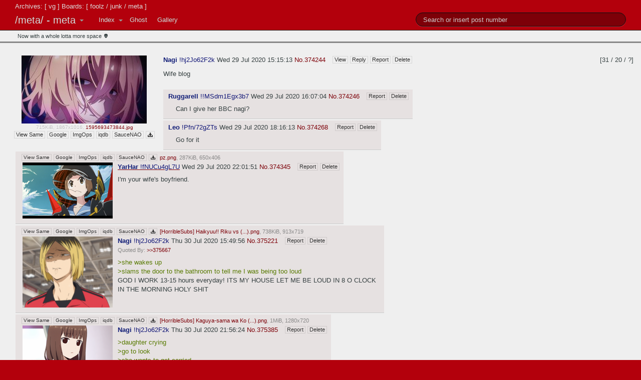

--- FILE ---
content_type: text/html; charset=UTF-8
request_url: https://archive.alice.al/meta/thread/374244/
body_size: 13168
content:
<!DOCTYPE html>
<html>
<head>
    <meta charset="utf-8">
    <meta name="generator" content="FoolFuuka 2.2.0">
    <title>/meta/ - meta » Thread #374244</title>
    <link href="https://archive.alice.al/" rel="index" title="Alice">

    <link rel="stylesheet" href="https://archive.alice.al/foolfuuka/components/highlightjs/styles/default.css">
    <link rel="stylesheet" type="text/css" href="https://archive.alice.al/foolfuuka/foolz/foolfuuka-theme-foolfuuka/assets-1.2.28/bootstrap.legacy.css">
    <link rel="stylesheet" type="text/css" href="https://archive.alice.al/foolfuuka/foolz/foolfuuka-theme-foolfuuka/assets-1.2.28/font-awesome/css/font-awesome.css">

    <!--[if lt IE 8]>
        <link rel="stylesheet" type="text/css" href="https://archive.alice.al/foolfuuka/foolz/foolfuuka-theme-foolfuuka/assets-1.2.28/font-awesome/css/font-awesome-ie7.css">
    <![endif]-->

            <link href="https://archive.alice.al/foolfuuka/foolz/foolfuuka-theme-foolfuuka/assets-1.2.28/style.css" rel="stylesheet" type="text/css">
        <link href="https://archive.alice.al/foolfuuka/foolz/foolfuuka-theme-foolfuuka/assets-1.2.28/flags.css" rel="stylesheet" type="text/css">
                    <link href="https://archive.alice.al/foolfuuka/foolz/foolfuuka-theme-foolfuuka/assets-1.2.28/kurimasu.css" rel="stylesheet" type="text/css">
        
    <!--[if lt IE 9]>
        <script src="//html5shiv.googlecode.com/svn/trunk/html5.js"></script>
    <![endif]-->
            <link rel="search" type="application/opensearchdescription+xml" title="Alice" href="https://archive.alice.al/_/opensearch/">
    
    <script src="https://archive.alice.al/foolfuuka/components/highlightjs/highlight.pack.js" type="ed8aa4d4b29da9d5c95165f7-text/javascript"></script>
                                <link rel="icon" type="image/x-icon" href="https://i.imgur.com/a2Wxnen.png">
 </head>
            <body class="theme_default kurimasu">
        <div class="letters">Archives: [ <a href="https://archive.alice.al/vg/">vg</a> ] Boards: [ <a href="https://archive.alice.al/foolz/">foolz</a> / <a href="https://archive.alice.al/junk/">junk</a> / <a href="https://archive.alice.al/meta/">meta</a> ]</div>
                <div class="container-fluid">
            <div class="navbar navbar-fixed-top navbar-inverse">
                <div class="navbar-inner">
                    <div class="container">
                        <ul class="nav">
                            <li class="dropdown">
                                <a href="https://archive.alice.al/" id="brand" class="brand dropdown-toggle"
                                   data-toggle="dropdown">
                                    /meta/ - meta                                    <b class="caret"></b>
                                </a>
                                <ul class="dropdown-menu">
                                    <li><a href="https://archive.alice.al/">Index</a></li>                                                                        <li class="divider"></li>
                                    <li class="nav-header">Archives</li><li><a href="https://archive.alice.al/vg/">/vg/ - Video Game Generals</a></li><li class="divider"></li><li class="nav-header">Boards</li><li><a href="https://archive.alice.al/foolz/">/foolz/ - foolz</a></li><li><a href="https://archive.alice.al/junk/">/junk/ - junk</a></li><li><a href="https://archive.alice.al/meta/">/meta/ - meta</a></li>                                </ul>
                            </li>
                        </ul>

                        <ul class="nav">
                                                                                    <li style="padding-right:0px;">
                                <a href="https://archive.alice.al/meta/"
                                   style="padding-right:4px;">Index</a>
                            </li>
                            <li class="dropdown">
                                <a href="#" class="dropdown-toggle" data-toggle="dropdown"
                                   style="padding-left:2px; padding-right:4px;">
                                    <b class="caret"></b>
                                </a>
                                <ul class="dropdown-menu" style="margin-left:-9px">
                                    <li>
                                        <a href="https://archive.alice.al/meta/page_mode/by_post/">
                                            By Post                                                                                            <i class="icon-ok"></i>
                                                                                    </a>
                                    </li>
                                    <li>
                                        <a href="https://archive.alice.al/meta/page_mode/by_thread/">
                                            By Thread                                                                                    </a>
                                    </li>
                                </ul>
                            </li>
                                                                                    <li><a href="https://archive.alice.al/meta/ghost/">Ghost</a></li><li><a href="https://archive.alice.al/meta/gallery/">Gallery</a></li>                        </ul>

                        
        <ul class="nav pull-right">
        <form class="navbar-search" method="POST" action="https://archive.alice.al/meta/search/">
        <li>
        <input name="text" value="" class="search-query" placeholder="Search or insert post number" type="text">        </li>
        </form>        </ul>
                            </div>
                </div>
            </div>
                <div role="main" id="main">
            
                        <section class="section_title"><small>Now with a whole lotta more space 👽</small> </section>
                        
            <div class="search_box">
                
                <div class="advanced_search clearfix">
            <form method="POST" action="https://archive.alice.al/meta/search/">
        <div class="comment_wrap">
            <input name="text" id="search_form_comment" value="" placeholder="Search or insert post number" type="text">        </div>

        <div class="buttons clearfix">
            <input class="btn btn-inverse" value="Search" name="submit_search" type="submit">
            <input class="btn btn-inverse" value="Search on all boards" name="submit_search_global" type="submit">
                        <input class="btn btn-inverse" value="Go to post number" name="submit_post" type="submit">            
            <input class="btn btn-inverse pull-right" value="Clear" name="reset" data-function="clearSearch" type="reset">        </div>

            
        <div class="column">
            <div class="input-prepend"><label class="add-on" for="search_form_tnum">Thread No.</label><input name="tnum" id="search_form_tnum" value="" placeholder="" type="text"></div><div class="input-prepend"><label class="add-on" for="search_form_subject">Subject</label><input name="subject" id="search_form_subject" value="" placeholder="" type="text"></div><div class="input-prepend"><label class="add-on" for="search_form_username">Username</label><input name="username" id="search_form_username" value="" placeholder="" type="text"></div><div class="input-prepend"><label class="add-on" for="search_form_tripcode">Tripcode</label><input name="tripcode" id="search_form_tripcode" value="" placeholder="" type="text"></div><div class="input-prepend"><label class="add-on" for="search_form_email">Email</label><input name="email" id="search_form_email" value="" placeholder="" type="text"></div><div class="input-prepend"><label class="add-on" for="search_form_uid">Unique ID</label><input name="uid" id="search_form_uid" value="" placeholder="" type="text"></div><div class="input-prepend"><label class="add-on" for="search_form_since4pass">Since4pass</label><input name="since4pass" id="search_form_since4pass" value="" placeholder="" type="text"></div><div class="input-prepend"><label class="add-on" for="search_form_country">Country</label><input name="country" id="search_form_country" value="" placeholder="" type="text"></div><div class="input-prepend"><label class="add-on" for="search_form_filename">Filename</label><input name="filename" id="search_form_filename" value="" placeholder="" type="text"></div><div class="input-prepend"><label class="add-on" for="search_form_image">Image Hash</label><input name="image" id="search_form_image" value="" placeholder="Drop your image here" type="text"></div><div class="input-prepend"><label class="add-on" for="search_form_width">Image Width</label><input name="width" id="search_form_width" value="" placeholder="" type="text"></div><div class="input-prepend"><label class="add-on" for="search_form_height">Image Height</label><input name="height" id="search_form_height" value="" placeholder="" type="text"></div><div class="input-prepend"><label class="add-on" for="search_form_start">Date Start</label><input type="text" name="start" placeholder="YYYY-MM-DD" autocomplete="off" value=""></div><div class="input-prepend"><label class="add-on" for="search_form_end">Date End</label><input type="text" name="end" placeholder="YYYY-MM-DD" autocomplete="off" value=""></div>
            <label><input data-function="searchhilight" class="searchhilight"  type="checkbox"> Highlight Results</label>

                        <div class="radixes">
                                <div>
                                    </div>

                <div style="clear:left; padding-top: 10px">
                                            <div>
                            <h5>On these boards</h5>
                            <button type="button" data-function="checkAll" class="btn btn-mini pull-right check">Check all</button>
                            <button type="button" data-function="uncheckAll" class="btn btn-mini pull-right uncheck">Uncheck all</button>
                        </div>
                        <label><input type="checkbox" name="boards[]" value="foolz"> /foolz/</label><label><input type="checkbox" name="boards[]" value="junk"> /junk/</label><label><input type="checkbox" name="boards[]" value="meta" checked="checked"> /meta/</label>                                        </div>
            </div>
            
            <div class="latest_searches">
                <div>
                    <h5>Your latest searches</h5>
                    <button type="button" data-function="clearLatestSearches" class="btn btn-mini pull-right">Clear</button>
                </div>
                <ul>
                                    </ul>
            </div>
        </div>
        <div class="column checkboxes"><table class="table"><tbody>
                            <tr><td>Capcode</td><td>
                                        <label>
                        <input type="radio" name="capcode" value="" checked="checked">                        All                    </label>
                                        <label>
                        <input type="radio" name="capcode" value="user">                        Only User Posts                    </label>
                                        <label>
                        <input type="radio" name="capcode" value="ver">                        Only Verified Posts                    </label>
                                        <label>
                        <input type="radio" name="capcode" value="mod">                        Only Moderator Posts                    </label>
                                        <label>
                        <input type="radio" name="capcode" value="manager">                        Only Manager Posts                    </label>
                                        <label>
                        <input type="radio" name="capcode" value="admin">                        Only Admin Posts                    </label>
                                        <label>
                        <input type="radio" name="capcode" value="dev">                        Only Developer Posts                    </label>
                                        <label>
                        <input type="radio" name="capcode" value="founder">                        Only Founder Posts                    </label>
                                    </td></tr>
                                    <tr><td>Show Posts</td><td>
                                        <label>
                        <input type="radio" name="filter" value="" checked="checked">                        All                    </label>
                                        <label>
                        <input type="radio" name="filter" value="text">                        Only With Images                    </label>
                                        <label>
                        <input type="radio" name="filter" value="image">                        Only Without Images                    </label>
                                        <label>
                        <input type="radio" name="filter" value="spoiler">                        Only Spoiler Images                    </label>
                                        <label>
                        <input type="radio" name="filter" value="not-spoiler">                        Only Non-Spoiler Images                    </label>
                                    </td></tr>
                                    <tr><td>Deleted Posts</td><td>
                                        <label>
                        <input type="radio" name="deleted" value="" checked="checked">                        All                    </label>
                                        <label>
                        <input type="radio" name="deleted" value="deleted">                        Only Deleted Posts                    </label>
                                        <label>
                        <input type="radio" name="deleted" value="not-deleted">                        Only Non-Deleted Posts                    </label>
                                    </td></tr>
                                    <tr><td>Ghost Posts</td><td>
                                        <label>
                        <input type="radio" name="ghost" value="" checked="checked">                        All                    </label>
                                        <label>
                        <input type="radio" name="ghost" value="only">                        Only Ghost Posts                    </label>
                                        <label>
                        <input type="radio" name="ghost" value="none">                        Only Non-Ghost Posts                    </label>
                                    </td></tr>
                                    <tr><td>Post Type</td><td>
                                        <label>
                        <input type="radio" name="type" value="" checked="checked">                        All                    </label>
                                        <label>
                        <input type="radio" name="type" value="sticky">                        Only Sticky Threads                    </label>
                                        <label>
                        <input type="radio" name="type" value="op">                        Only Opening Posts                    </label>
                                        <label>
                        <input type="radio" name="type" value="posts">                        Only Reply Posts                    </label>
                                    </td></tr>
                                    <tr><td>Results</td><td>
                                        <label>
                        <input type="radio" name="results" value="" checked="checked">                        All                    </label>
                                        <label>
                        <input type="radio" name="results" value="thread">                        Grouped By Threads                    </label>
                                    </td></tr>
                                    <tr><td>Order</td><td>
                                        <label>
                        <input type="radio" name="order" value="" checked="checked">                        Latest Posts First                    </label>
                                        <label>
                        <input type="radio" name="order" value="asc">                        Oldest Posts First                    </label>
                                    </td></tr>
                            </tbody></table></div>

            </form>
        </div>
                    </div>

             <div class="thread stub stub_doc_id_379791"> <button class="btn-toggle-post" data-function="showPost" data-board="meta" data-doc-id="379791" data-thread-num="374244"><i class="icon-plus"></i></button> <span class="post_author">Nagi</span> <span class="post_tripcode">!hj2Jo62F2k</span> </div> <article class="clearfix thread doc_id_379791 post_is_op has_image" id="374244" data-board="meta" data-doc-id="379791" data-thread-num="374244"> <div class="pull-right" title="Post Count / File Count / Posters">[31 / 20 / ?]</div> <div class="thread_image_box"> <a href="/foolfuuka/boards/meta/image/1596/03/15960357130231.jpg" target="_blank" rel="noreferrer" class="thread_image_link"> <img src="/foolfuuka/boards/meta/thumb/1596/03/15960357130231s.jpg" width="250" height="136" class="thread_image" data-md5="zgnUES9iIIL/DnDg2RNAGw==" /> </a> <div class="post_file" style="padding-left: 2px;max-width:250px;"> 715KiB, 1867x1016, <a class="post_file_filename" href="/foolfuuka/boards/meta/image/1596/03/15960357130231.jpg" target="_blank">1595693473844.jpg</a> </div> <div class="post_file_controls"> <a href="https://archive.alice.al/meta/search/image/zgnUES9iIIL_DnDg2RNAGw/" class="btnr parent">View Same</a><a href="https://www.google.com/searchbyimage?sbisrc=foolfuuka&image_url=/foolfuuka/boards/meta/thumb/1596/03/15960357130231s.jpg" target="_blank" class="btnr parent">Google</a><a href="http://imgops.com//foolfuuka/boards/meta/thumb/1596/03/15960357130231s.jpg" target="_blank" class="btnr parent">ImgOps</a><a href="http://iqdb.org/?url=/foolfuuka/boards/meta/thumb/1596/03/15960357130231s.jpg" target="_blank" class="btnr parent">iqdb</a><a href="http://saucenao.com/search.php?url=/foolfuuka/boards/meta/thumb/1596/03/15960357130231s.jpg" target="_blank" class="btnr parent">SauceNAO</a><a href="/foolfuuka/boards/meta/image/1596/03/15960357130231.jpg" download="1595693473844.jpg" class="btnr parent"><i class="icon-download-alt"></i></a> </div> </div> <header> <div class="post_data"> <h2 class="post_title"></h2> <span class="post_poster_data"> <span class="post_author">Nagi</span> <span class="post_tripcode">!hj2Jo62F2k</span> </span> <span class="time_wrap"> <time datetime="2020-07-29T15:15:13+00:00" >Wed 29 Jul 2020 15:15:13</time> </span> <a href="https://archive.alice.al/meta/thread/374244/#374244" data-post="374244" data-function="highlight" title="Link to this post">No.</a><a href="https://archive.alice.al/meta/thread/374244/#q374244" data-post="374244" data-function="quote" title="Reply to this post">374244</a> <span class="post_type"> </span> <span class="post_controls"> <a href="https://archive.alice.al/meta/thread/374244/" class="btnr parent">View</a><a href="https://archive.alice.al/meta/thread/374244/#reply" class="btnr parent">Reply</a><a href="#" class="btnr parent" data-post="379791" data-post-id="374244" data-board="meta" data-controls-modal="post_tools_modal" data-backdrop="true" data-keyboard="true" data-function="report">Report</a><a href="#" class="btnr parent" data-post="379791" data-post-id="374244" data-board="meta" data-controls-modal="post_tools_modal" data-backdrop="true" data-keyboard="true" data-function="delete">Delete</a> </span> </div> </header> <div class="backlink_list"> Quoted By: <span class="post_backlink" data-post="374244"></span> </div> <div class="text"> Wife blog </div> <div class="thread_tools_bottom"> </div>                 
            <aside class="posts">
                 <div class="post stub stub_doc_id_379793"> <button class="btn-toggle-post" data-function="showPost" data-board="meta" data-doc-id="379793" data-thread-num="374244"><i class="icon-plus"></i></button> <span class="post_author">Ruggarell</span> <span class="post_tripcode">!!MSdm1Egx3b7</span> </div> <article class="post doc_id_379793" id="374246" data-board="meta" data-doc-id="379793" > <div class="stub pull-left"> <button class="btn-toggle-post" data-function="hidePost" data-board="meta" data-doc-id="379793"><i class="icon-minus"></i></button> </div> <div class="post_wrapper"> <header> <div class="post_data"> <h2 class="post_title"></h2> <span class="post_poster_data"> <span class="post_author">Ruggarell</span> <span class="post_tripcode">!!MSdm1Egx3b7</span> </span> <span class="time_wrap"> <time datetime="2020-07-29T16:07:04+00:00" >Wed 29 Jul 2020 16:07:04</time> </span> <a href="https://archive.alice.al/meta/thread/374244/#374246" data-post="374246" data-function="highlight" title="Link to this post">No.</a><a href="https://archive.alice.al/meta/thread/374244/#q374246" data-post="374246" data-function="quote" title="Reply to this post">374246</a> <span class="post_type"> </span> <span class="post_controls"> <a href="#" class="btnr parent" data-post="379793" data-post-id="374246" data-board="meta" data-controls-modal="post_tools_modal" data-backdrop="true" data-keyboard="true" data-function="report">Report</a><a href="#" class="btnr parent" data-post="379793" data-post-id="374246" data-board="meta" data-controls-modal="post_tools_modal" data-backdrop="true" data-keyboard="true" data-function="delete">Delete</a> </span> </div> </header> <div class="backlink_list"> Quoted By: <span class="post_backlink" data-post="374246"></span> </div> <div class="text"> Can I give her BBC nagi? </div> </div> </article>  <div class="post stub stub_doc_id_379815"> <button class="btn-toggle-post" data-function="showPost" data-board="meta" data-doc-id="379815" data-thread-num="374244"><i class="icon-plus"></i></button> <span class="post_author">Leo</span> <span class="post_tripcode">!Pfn/72gZTs</span> </div> <article class="post doc_id_379815" id="374268" data-board="meta" data-doc-id="379815" > <div class="stub pull-left"> <button class="btn-toggle-post" data-function="hidePost" data-board="meta" data-doc-id="379815"><i class="icon-minus"></i></button> </div> <div class="post_wrapper"> <header> <div class="post_data"> <h2 class="post_title"></h2> <span class="post_poster_data"> <span class="post_author">Leo</span> <span class="post_tripcode">!Pfn/72gZTs</span> </span> <span class="time_wrap"> <time datetime="2020-07-29T18:16:13+00:00" >Wed 29 Jul 2020 18:16:13</time> </span> <a href="https://archive.alice.al/meta/thread/374244/#374268" data-post="374268" data-function="highlight" title="Link to this post">No.</a><a href="https://archive.alice.al/meta/thread/374244/#q374268" data-post="374268" data-function="quote" title="Reply to this post">374268</a> <span class="post_type"> </span> <span class="post_controls"> <a href="#" class="btnr parent" data-post="379815" data-post-id="374268" data-board="meta" data-controls-modal="post_tools_modal" data-backdrop="true" data-keyboard="true" data-function="report">Report</a><a href="#" class="btnr parent" data-post="379815" data-post-id="374268" data-board="meta" data-controls-modal="post_tools_modal" data-backdrop="true" data-keyboard="true" data-function="delete">Delete</a> </span> </div> </header> <div class="backlink_list"> Quoted By: <span class="post_backlink" data-post="374268"></span> </div> <div class="text"> Go for it </div> </div> </article>  <div class="post stub stub_doc_id_379892"> <button class="btn-toggle-post" data-function="showPost" data-board="meta" data-doc-id="379892" data-thread-num="374244"><i class="icon-plus"></i></button> <a href="/cdn-cgi/l/email-protection#4f2120"><span class="post_author">YarHar</span> <span class="post_tripcode">!fNUCu4gL7U</span></a> </div> <article class="post doc_id_379892 has_image" id="374345" data-board="meta" data-doc-id="379892" > <div class="stub pull-left"> <button class="btn-toggle-post" data-function="hidePost" data-board="meta" data-doc-id="379892"><i class="icon-minus"></i></button> </div> <div class="post_wrapper"> <div class="post_file"> <span class="post_file_controls"> <a href="https://archive.alice.al/meta/search/image/BdZOWDhjpyuNsfOr_vNieg/" class="btnr parent">View Same</a><a href="https://www.google.com/searchbyimage?sbisrc=foolfuuka&image_url=/foolfuuka/boards/meta/thumb/1596/06/15960601116678s.png" target="_blank" class="btnr parent">Google</a><a href="http://imgops.com//foolfuuka/boards/meta/thumb/1596/06/15960601116678s.png" target="_blank" class="btnr parent">ImgOps</a><a href="http://iqdb.org/?url=/foolfuuka/boards/meta/thumb/1596/06/15960601116678s.png" target="_blank" class="btnr parent">iqdb</a><a href="http://saucenao.com/search.php?url=/foolfuuka/boards/meta/thumb/1596/06/15960601116678s.png" target="_blank" class="btnr parent">SauceNAO</a><a href="/foolfuuka/boards/meta/image/1596/06/15960601116678.png" download="pz.png" class="btnr parent"><i class="icon-download-alt"></i></a> </span> <a href="/foolfuuka/boards/meta/image/1596/06/15960601116678.png" class="post_file_filename" rel="tooltip" title="pz.png">pz.png</a>, <span class="post_file_metadata"> 287KiB, 650x406 </span> </div> <div class="thread_image_box"> <a href="/foolfuuka/boards/meta/image/1596/06/15960601116678.png" target="_blank" rel="noreferrer" class="thread_image_link"> <img src="/foolfuuka/boards/meta/thumb/1596/06/15960601116678s.png" width="180" height="112" class="post_image" data-md5="BdZOWDhjpyuNsfOr/vNieg==" /> </a> </div> <header> <div class="post_data"> <h2 class="post_title"></h2> <span class="post_poster_data"> <a href="/cdn-cgi/l/email-protection#6e0001"><span class="post_author">YarHar</span> <span class="post_tripcode">!fNUCu4gL7U</span></a> </span> <span class="time_wrap"> <time datetime="2020-07-29T22:01:51+00:00" >Wed 29 Jul 2020 22:01:51</time> </span> <a href="https://archive.alice.al/meta/thread/374244/#374345" data-post="374345" data-function="highlight" title="Link to this post">No.</a><a href="https://archive.alice.al/meta/thread/374244/#q374345" data-post="374345" data-function="quote" title="Reply to this post">374345</a> <span class="post_type"> </span> <span class="post_controls"> <a href="#" class="btnr parent" data-post="379892" data-post-id="374345" data-board="meta" data-controls-modal="post_tools_modal" data-backdrop="true" data-keyboard="true" data-function="report">Report</a><a href="#" class="btnr parent" data-post="379892" data-post-id="374345" data-board="meta" data-controls-modal="post_tools_modal" data-backdrop="true" data-keyboard="true" data-function="delete">Delete</a> </span> </div> </header> <div class="backlink_list"> Quoted By: <span class="post_backlink" data-post="374345"></span> </div> <div class="text"> I'm your wife's boyfriend. </div> </div> </article>  <div class="post stub stub_doc_id_380768"> <button class="btn-toggle-post" data-function="showPost" data-board="meta" data-doc-id="380768" data-thread-num="374244"><i class="icon-plus"></i></button> <span class="post_author">Nagi</span> <span class="post_tripcode">!hj2Jo62F2k</span> </div> <article class="post doc_id_380768 has_image" id="375221" data-board="meta" data-doc-id="380768" > <div class="stub pull-left"> <button class="btn-toggle-post" data-function="hidePost" data-board="meta" data-doc-id="380768"><i class="icon-minus"></i></button> </div> <div class="post_wrapper"> <div class="post_file"> <span class="post_file_controls"> <a href="https://archive.alice.al/meta/search/image/2kImhgdOYFnPbVOXAv1SCQ/" class="btnr parent">View Same</a><a href="https://www.google.com/searchbyimage?sbisrc=foolfuuka&image_url=/foolfuuka/boards/meta/thumb/1595/20/15952013702149s.png" target="_blank" class="btnr parent">Google</a><a href="http://imgops.com//foolfuuka/boards/meta/thumb/1595/20/15952013702149s.png" target="_blank" class="btnr parent">ImgOps</a><a href="http://iqdb.org/?url=/foolfuuka/boards/meta/thumb/1595/20/15952013702149s.png" target="_blank" class="btnr parent">iqdb</a><a href="http://saucenao.com/search.php?url=/foolfuuka/boards/meta/thumb/1595/20/15952013702149s.png" target="_blank" class="btnr parent">SauceNAO</a><a href="/foolfuuka/boards/meta/image/1595/20/15952013702149.png" download="[HorribleSubs] Haikyuu!! Riku vs Kuu - 01 [720p].mkv_snapshot_09.20_[2020.01.14_05.31.00].png" class="btnr parent"><i class="icon-download-alt"></i></a> </span> <a href="/foolfuuka/boards/meta/image/1595/20/15952013702149.png" class="post_file_filename" rel="tooltip" title="[HorribleSubs] Haikyuu!! Riku vs Kuu - 01 [720p].mkv_snapshot_09.20_[2020.01.14_05.31.00].png">[HorribleSubs] Haikyuu!! Riku vs (...).png</a>, <span class="post_file_metadata"> 738KiB, 913x719 </span> </div> <div class="thread_image_box"> <a href="/foolfuuka/boards/meta/image/1595/20/15952013702149.png" target="_blank" rel="noreferrer" class="thread_image_link"> <img src="/foolfuuka/boards/meta/thumb/1595/20/15952013702149s.png" width="180" height="142" class="post_image" data-md5="2kImhgdOYFnPbVOXAv1SCQ==" /> </a> </div> <header> <div class="post_data"> <h2 class="post_title"></h2> <span class="post_poster_data"> <span class="post_author">Nagi</span> <span class="post_tripcode">!hj2Jo62F2k</span> </span> <span class="time_wrap"> <time datetime="2020-07-30T15:49:56+00:00" >Thu 30 Jul 2020 15:49:56</time> </span> <a href="https://archive.alice.al/meta/thread/374244/#375221" data-post="375221" data-function="highlight" title="Link to this post">No.</a><a href="https://archive.alice.al/meta/thread/374244/#q375221" data-post="375221" data-function="quote" title="Reply to this post">375221</a> <span class="post_type"> </span> <span class="post_controls"> <a href="#" class="btnr parent" data-post="380768" data-post-id="375221" data-board="meta" data-controls-modal="post_tools_modal" data-backdrop="true" data-keyboard="true" data-function="report">Report</a><a href="#" class="btnr parent" data-post="380768" data-post-id="375221" data-board="meta" data-controls-modal="post_tools_modal" data-backdrop="true" data-keyboard="true" data-function="delete">Delete</a> </span> </div> </header> <div class="backlink_list" style="display:block"> Quoted By: <span class="post_backlink" data-post="375221"><a href="https://archive.alice.al/meta/thread/374244/#375667" class="backlink" data-function="highlight" data-backlink="true" data-board="meta" data-post="375667">&gt;&gt;375667</a></span> </div> <div class="text"> <span class="greentext">&gt;she wakes up</span><br /><span class="greentext">&gt;slams the door to the bathroom to tell me I was being too loud</span><br />GOD I WORK 13-15 hours everyday! ITS MY HOUSE LET ME BE LOUD IN 8 O CLOCK IN THE MORNING HOLY SHIT </div> </div> </article>  <div class="post stub stub_doc_id_380932"> <button class="btn-toggle-post" data-function="showPost" data-board="meta" data-doc-id="380932" data-thread-num="374244"><i class="icon-plus"></i></button> <span class="post_author">Nagi</span> <span class="post_tripcode">!hj2Jo62F2k</span> </div> <article class="post doc_id_380932 has_image" id="375385" data-board="meta" data-doc-id="380932" > <div class="stub pull-left"> <button class="btn-toggle-post" data-function="hidePost" data-board="meta" data-doc-id="380932"><i class="icon-minus"></i></button> </div> <div class="post_wrapper"> <div class="post_file"> <span class="post_file_controls"> <a href="https://archive.alice.al/meta/search/image/aGSlYGCOICq3kRvT3MnFxQ/" class="btnr parent">View Same</a><a href="https://www.google.com/searchbyimage?sbisrc=foolfuuka&image_url=/foolfuuka/boards/meta/thumb/1595/28/15952861578687s.png" target="_blank" class="btnr parent">Google</a><a href="http://imgops.com//foolfuuka/boards/meta/thumb/1595/28/15952861578687s.png" target="_blank" class="btnr parent">ImgOps</a><a href="http://iqdb.org/?url=/foolfuuka/boards/meta/thumb/1595/28/15952861578687s.png" target="_blank" class="btnr parent">iqdb</a><a href="http://saucenao.com/search.php?url=/foolfuuka/boards/meta/thumb/1595/28/15952861578687s.png" target="_blank" class="btnr parent">SauceNAO</a><a href="/foolfuuka/boards/meta/image/1595/28/15952861578687.png" download="[HorribleSubs] Kaguya-sama wa Kokurasetai S2 - 08 [720p].mkv_snapshot_03.30_[2020.06.15_20.53.42].png" class="btnr parent"><i class="icon-download-alt"></i></a> </span> <a href="/foolfuuka/boards/meta/image/1595/28/15952861578687.png" class="post_file_filename" rel="tooltip" title="[HorribleSubs] Kaguya-sama wa Kokurasetai S2 - 08 [720p].mkv_snapshot_03.30_[2020.06.15_20.53.42].png">[HorribleSubs] Kaguya-sama wa Ko (...).png</a>, <span class="post_file_metadata"> 1MiB, 1280x720 </span> </div> <div class="thread_image_box"> <a href="/foolfuuka/boards/meta/image/1595/28/15952861578687.png" target="_blank" rel="noreferrer" class="thread_image_link"> <img src="/foolfuuka/boards/meta/thumb/1595/28/15952861578687s.png" width="180" height="101" class="post_image" data-md5="aGSlYGCOICq3kRvT3MnFxQ==" /> </a> </div> <header> <div class="post_data"> <h2 class="post_title"></h2> <span class="post_poster_data"> <span class="post_author">Nagi</span> <span class="post_tripcode">!hj2Jo62F2k</span> </span> <span class="time_wrap"> <time datetime="2020-07-30T21:56:24+00:00" >Thu 30 Jul 2020 21:56:24</time> </span> <a href="https://archive.alice.al/meta/thread/374244/#375385" data-post="375385" data-function="highlight" title="Link to this post">No.</a><a href="https://archive.alice.al/meta/thread/374244/#q375385" data-post="375385" data-function="quote" title="Reply to this post">375385</a> <span class="post_type"> </span> <span class="post_controls"> <a href="#" class="btnr parent" data-post="380932" data-post-id="375385" data-board="meta" data-controls-modal="post_tools_modal" data-backdrop="true" data-keyboard="true" data-function="report">Report</a><a href="#" class="btnr parent" data-post="380932" data-post-id="375385" data-board="meta" data-controls-modal="post_tools_modal" data-backdrop="true" data-keyboard="true" data-function="delete">Delete</a> </span> </div> </header> <div class="backlink_list"> Quoted By: <span class="post_backlink" data-post="375385"></span> </div> <div class="text"> <span class="greentext">&gt;daughter crying</span><br /><span class="greentext">&gt;go to look</span><br /><span class="greentext">&gt;she wants to get carried</span><br /><span class="greentext">&gt;see me and run to me</span><br /><span class="greentext">&gt;take her to the garage and let her watch me clean my bike</span> </div> </div> </article>  <div class="post stub stub_doc_id_381001"> <button class="btn-toggle-post" data-function="showPost" data-board="meta" data-doc-id="381001" data-thread-num="374244"><i class="icon-plus"></i></button> <a href="/cdn-cgi/l/email-protection#365859"><span class="post_author">YarHar</span> <span class="post_tripcode">!fNUCu4gL7U</span></a> </div> <article class="post doc_id_381001 has_image" id="375454" data-board="meta" data-doc-id="381001" > <div class="stub pull-left"> <button class="btn-toggle-post" data-function="hidePost" data-board="meta" data-doc-id="381001"><i class="icon-minus"></i></button> </div> <div class="post_wrapper"> <div class="post_file"> <span class="post_file_controls"> <a href="https://archive.alice.al/meta/search/image/nOkTBXnHyukoPkX3RqMByw/" class="btnr parent">View Same</a><a href="https://www.google.com/searchbyimage?sbisrc=foolfuuka&image_url=/foolfuuka/boards/meta/thumb/1526/63/15266395342293s.jpg" target="_blank" class="btnr parent">Google</a><a href="http://imgops.com//foolfuuka/boards/meta/thumb/1526/63/15266395342293s.jpg" target="_blank" class="btnr parent">ImgOps</a><a href="http://iqdb.org/?url=/foolfuuka/boards/meta/thumb/1526/63/15266395342293s.jpg" target="_blank" class="btnr parent">iqdb</a><a href="http://saucenao.com/search.php?url=/foolfuuka/boards/meta/thumb/1526/63/15266395342293s.jpg" target="_blank" class="btnr parent">SauceNAO</a><a href="/foolfuuka/boards/meta/image/1526/63/15266395342293.jpg" download="152.jpg" class="btnr parent"><i class="icon-download-alt"></i></a> </span> <a href="/foolfuuka/boards/meta/image/1526/63/15266395342293.jpg" class="post_file_filename" rel="tooltip" title="152.jpg">152.jpg</a>, <span class="post_file_metadata"> 177KiB, 900x640 </span> </div> <div class="thread_image_box"> <a href="/foolfuuka/boards/meta/image/1526/63/15266395342293.jpg" target="_blank" rel="noreferrer" class="thread_image_link"> <img src="/foolfuuka/boards/meta/thumb/1526/63/15266395342293s.jpg" width="180" height="128" class="post_image" data-md5="nOkTBXnHyukoPkX3RqMByw==" /> </a> </div> <header> <div class="post_data"> <h2 class="post_title"></h2> <span class="post_poster_data"> <a href="/cdn-cgi/l/email-protection#6f0100"><span class="post_author">YarHar</span> <span class="post_tripcode">!fNUCu4gL7U</span></a> </span> <span class="time_wrap"> <time datetime="2020-07-30T23:43:53+00:00" >Thu 30 Jul 2020 23:43:53</time> </span> <a href="https://archive.alice.al/meta/thread/374244/#375454" data-post="375454" data-function="highlight" title="Link to this post">No.</a><a href="https://archive.alice.al/meta/thread/374244/#q375454" data-post="375454" data-function="quote" title="Reply to this post">375454</a> <span class="post_type"> </span> <span class="post_controls"> <a href="#" class="btnr parent" data-post="381001" data-post-id="375454" data-board="meta" data-controls-modal="post_tools_modal" data-backdrop="true" data-keyboard="true" data-function="report">Report</a><a href="#" class="btnr parent" data-post="381001" data-post-id="375454" data-board="meta" data-controls-modal="post_tools_modal" data-backdrop="true" data-keyboard="true" data-function="delete">Delete</a> </span> </div> </header> <div class="backlink_list"> Quoted By: <span class="post_backlink" data-post="375454"></span> </div> <div class="text"> Sounds like your wife is a bit of a hoe, you should smack the bitch for her insolence.<br /><br />Also sounds like your daughter is still very young, you should talk to her a lot while doing stuff like cleaning the bike, explaining what the parts are called and such. It will do wonders for her vocabulary. </div> </div> </article>  <div class="post stub stub_doc_id_381038"> <button class="btn-toggle-post" data-function="showPost" data-board="meta" data-doc-id="381038" data-thread-num="374244"><i class="icon-plus"></i></button> <span class="post_author">Ruggarell</span> <span class="post_tripcode">!!MSdm1Egx3b7</span> </div> <article class="post doc_id_381038" id="375490" data-board="meta" data-doc-id="381038" > <div class="stub pull-left"> <button class="btn-toggle-post" data-function="hidePost" data-board="meta" data-doc-id="381038"><i class="icon-minus"></i></button> </div> <div class="post_wrapper"> <header> <div class="post_data"> <h2 class="post_title"></h2> <span class="post_poster_data"> <span class="post_author">Ruggarell</span> <span class="post_tripcode">!!MSdm1Egx3b7</span> </span> <span class="time_wrap"> <time datetime="2020-07-31T12:15:54+00:00" >Fri 31 Jul 2020 12:15:54</time> </span> <a href="https://archive.alice.al/meta/thread/374244/#375490" data-post="375490" data-function="highlight" title="Link to this post">No.</a><a href="https://archive.alice.al/meta/thread/374244/#q375490" data-post="375490" data-function="quote" title="Reply to this post">375490</a> <span class="post_type"> </span> <span class="post_controls"> <a href="#" class="btnr parent" data-post="381038" data-post-id="375490" data-board="meta" data-controls-modal="post_tools_modal" data-backdrop="true" data-keyboard="true" data-function="report">Report</a><a href="#" class="btnr parent" data-post="381038" data-post-id="375490" data-board="meta" data-controls-modal="post_tools_modal" data-backdrop="true" data-keyboard="true" data-function="delete">Delete</a> </span> </div> </header> <div class="backlink_list"> Quoted By: <span class="post_backlink" data-post="375490"></span> </div> <div class="text"> Nagi I need permission for entanglements </div> </div> </article>  <div class="post stub stub_doc_id_381215"> <button class="btn-toggle-post" data-function="showPost" data-board="meta" data-doc-id="381215" data-thread-num="374244"><i class="icon-plus"></i></button> <span class="post_author">Leo</span> <span class="post_tripcode">!Pfn/72gZTs</span> </div> <article class="post doc_id_381215 has_image" id="375667" data-board="meta" data-doc-id="381215" > <div class="stub pull-left"> <button class="btn-toggle-post" data-function="hidePost" data-board="meta" data-doc-id="381215"><i class="icon-minus"></i></button> </div> <div class="post_wrapper"> <div class="post_file"> <span class="post_file_controls"> <a href="https://archive.alice.al/meta/search/image/nRvoArPtJGb28-xCQx6DQQ/" class="btnr parent">View Same</a><a href="https://www.google.com/searchbyimage?sbisrc=foolfuuka&image_url=/foolfuuka/boards/meta/thumb/1596/21/15962179164339s.png" target="_blank" class="btnr parent">Google</a><a href="http://imgops.com//foolfuuka/boards/meta/thumb/1596/21/15962179164339s.png" target="_blank" class="btnr parent">ImgOps</a><a href="http://iqdb.org/?url=/foolfuuka/boards/meta/thumb/1596/21/15962179164339s.png" target="_blank" class="btnr parent">iqdb</a><a href="http://saucenao.com/search.php?url=/foolfuuka/boards/meta/thumb/1596/21/15962179164339s.png" target="_blank" class="btnr parent">SauceNAO</a><a href="/foolfuuka/boards/meta/image/1596/21/15962179164339.png" download="1594975878171.png" class="btnr parent"><i class="icon-download-alt"></i></a> </span> <a href="/foolfuuka/boards/meta/image/1596/21/15962179164339.png" class="post_file_filename" rel="tooltip" title="1594975878171.png">1594975878171.png</a>, <span class="post_file_metadata"> 261KiB, 565x536 </span> </div> <div class="thread_image_box"> <a href="/foolfuuka/boards/meta/image/1596/21/15962179164339.png" target="_blank" rel="noreferrer" class="thread_image_link"> <img src="/foolfuuka/boards/meta/thumb/1596/21/15962179164339s.png" width="180" height="171" class="post_image" data-md5="nRvoArPtJGb28+xCQx6DQQ==" /> </a> </div> <header> <div class="post_data"> <h2 class="post_title"></h2> <span class="post_poster_data"> <span class="post_author">Leo</span> <span class="post_tripcode">!Pfn/72gZTs</span> </span> <span class="time_wrap"> <time datetime="2020-07-31T17:51:56+00:00" >Fri 31 Jul 2020 17:51:56</time> </span> <a href="https://archive.alice.al/meta/thread/374244/#375667" data-post="375667" data-function="highlight" title="Link to this post">No.</a><a href="https://archive.alice.al/meta/thread/374244/#q375667" data-post="375667" data-function="quote" title="Reply to this post">375667</a> <span class="post_type"> </span> <span class="post_controls"> <a href="#" class="btnr parent" data-post="381215" data-post-id="375667" data-board="meta" data-controls-modal="post_tools_modal" data-backdrop="true" data-keyboard="true" data-function="report">Report</a><a href="#" class="btnr parent" data-post="381215" data-post-id="375667" data-board="meta" data-controls-modal="post_tools_modal" data-backdrop="true" data-keyboard="true" data-function="delete">Delete</a> </span> </div> </header> <div class="backlink_list"> Quoted By: <span class="post_backlink" data-post="375667"></span> </div> <div class="text"> <span class="greentext"><a href="https://archive.alice.al/meta/thread/374244/#375221" class="backlink" data-function="highlight" data-backlink="true" data-board="meta" data-post="375221">&gt;&gt;375221</a></span><br />Get a fucking HOLD of yourself you fucking cuck, beat that bitch tame her good. She's screaming at you cuz you're too easy with her </div> </div> </article>  <div class="post stub stub_doc_id_381236"> <button class="btn-toggle-post" data-function="showPost" data-board="meta" data-doc-id="381236" data-thread-num="374244"><i class="icon-plus"></i></button> <span class="post_author">Nagi</span> <span class="post_tripcode">!hj2Jo62F2k</span> </div> <article class="post doc_id_381236 has_image" id="375688" data-board="meta" data-doc-id="381236" > <div class="stub pull-left"> <button class="btn-toggle-post" data-function="hidePost" data-board="meta" data-doc-id="381236"><i class="icon-minus"></i></button> </div> <div class="post_wrapper"> <div class="post_file"> <span class="post_file_controls"> <a href="https://archive.alice.al/meta/search/image/75GTIsiX_DzzDaO9inQZhQ/" class="btnr parent">View Same</a><a href="https://www.google.com/searchbyimage?sbisrc=foolfuuka&image_url=/foolfuuka/boards/meta/thumb/1595/27/15952786214215s.png" target="_blank" class="btnr parent">Google</a><a href="http://imgops.com//foolfuuka/boards/meta/thumb/1595/27/15952786214215s.png" target="_blank" class="btnr parent">ImgOps</a><a href="http://iqdb.org/?url=/foolfuuka/boards/meta/thumb/1595/27/15952786214215s.png" target="_blank" class="btnr parent">iqdb</a><a href="http://saucenao.com/search.php?url=/foolfuuka/boards/meta/thumb/1595/27/15952786214215s.png" target="_blank" class="btnr parent">SauceNAO</a><a href="/foolfuuka/boards/meta/image/1595/27/15952786214215.png" download="[HorribleSubs] Shokugeki no Soma S4 - 01 [720p].mkv_snapshot_00.53_[2019.10.12_01.27.37].png" class="btnr parent"><i class="icon-download-alt"></i></a> </span> <a href="/foolfuuka/boards/meta/image/1595/27/15952786214215.png" class="post_file_filename" rel="tooltip" title="[HorribleSubs] Shokugeki no Soma S4 - 01 [720p].mkv_snapshot_00.53_[2019.10.12_01.27.37].png">[HorribleSubs] Shokugeki no Soma (...).png</a>, <span class="post_file_metadata"> 315KiB, 362x601 </span> </div> <div class="thread_image_box"> <a href="/foolfuuka/boards/meta/image/1595/27/15952786214215.png" target="_blank" rel="noreferrer" class="thread_image_link"> <img src="/foolfuuka/boards/meta/thumb/1595/27/15952786214215s.png" width="108" height="180" class="post_image" data-md5="75GTIsiX/DzzDaO9inQZhQ==" /> </a> </div> <header> <div class="post_data"> <h2 class="post_title"></h2> <span class="post_poster_data"> <span class="post_author">Nagi</span> <span class="post_tripcode">!hj2Jo62F2k</span> </span> <span class="time_wrap"> <time datetime="2020-07-31T19:09:29+00:00" >Fri 31 Jul 2020 19:09:29</time> </span> <a href="https://archive.alice.al/meta/thread/374244/#375688" data-post="375688" data-function="highlight" title="Link to this post">No.</a><a href="https://archive.alice.al/meta/thread/374244/#q375688" data-post="375688" data-function="quote" title="Reply to this post">375688</a> <span class="post_type"> </span> <span class="post_controls"> <a href="#" class="btnr parent" data-post="381236" data-post-id="375688" data-board="meta" data-controls-modal="post_tools_modal" data-backdrop="true" data-keyboard="true" data-function="report">Report</a><a href="#" class="btnr parent" data-post="381236" data-post-id="375688" data-board="meta" data-controls-modal="post_tools_modal" data-backdrop="true" data-keyboard="true" data-function="delete">Delete</a> </span> </div> </header> <div class="backlink_list"> Quoted By: <span class="post_backlink" data-post="375688"></span> </div> <div class="text"> I swear to god my debit cards be missing sometimes </div> </div> </article>  <div class="post stub stub_doc_id_381823"> <button class="btn-toggle-post" data-function="showPost" data-board="meta" data-doc-id="381823" data-thread-num="374244"><i class="icon-plus"></i></button> <span class="post_author">Nagi</span> <span class="post_tripcode">!hj2Jo62F2k</span> </div> <article class="post doc_id_381823 has_image" id="376275" data-board="meta" data-doc-id="381823" > <div class="stub pull-left"> <button class="btn-toggle-post" data-function="hidePost" data-board="meta" data-doc-id="381823"><i class="icon-minus"></i></button> </div> <div class="post_wrapper"> <div class="post_file"> <span class="post_file_controls"> <a href="https://archive.alice.al/meta/search/image/OnzwCAxtyVuVVhreNdr5YQ/" class="btnr parent">View Same</a><a href="https://www.google.com/searchbyimage?sbisrc=foolfuuka&image_url=/foolfuuka/boards/meta/thumb/1595/54/15955431620254s.jpg" target="_blank" class="btnr parent">Google</a><a href="http://imgops.com//foolfuuka/boards/meta/thumb/1595/54/15955431620254s.jpg" target="_blank" class="btnr parent">ImgOps</a><a href="http://iqdb.org/?url=/foolfuuka/boards/meta/thumb/1595/54/15955431620254s.jpg" target="_blank" class="btnr parent">iqdb</a><a href="http://saucenao.com/search.php?url=/foolfuuka/boards/meta/thumb/1595/54/15955431620254s.jpg" target="_blank" class="btnr parent">SauceNAO</a><a href="/foolfuuka/boards/meta/image/1595/54/15955431620254.jpg" download="d6b934119056594f17a94192110cdbd8.jpg" class="btnr parent"><i class="icon-download-alt"></i></a> </span> <a href="/foolfuuka/boards/meta/image/1595/54/15955431620254.jpg" class="post_file_filename" rel="tooltip" title="d6b934119056594f17a94192110cdbd8.jpg">d6b934119056594f17a94192110cdbd8.jpg</a>, <span class="post_file_metadata"> 59KiB, 768x768 </span> </div> <div class="thread_image_box"> <a href="/foolfuuka/boards/meta/image/1595/54/15955431620254.jpg" target="_blank" rel="noreferrer" class="thread_image_link"> <img src="/foolfuuka/boards/meta/thumb/1595/54/15955431620254s.jpg" width="180" height="180" class="post_image" data-md5="OnzwCAxtyVuVVhreNdr5YQ==" /> </a> </div> <header> <div class="post_data"> <h2 class="post_title"></h2> <span class="post_poster_data"> <span class="post_author">Nagi</span> <span class="post_tripcode">!hj2Jo62F2k</span> </span> <span class="time_wrap"> <time datetime="2020-08-02T18:47:18+00:00" >Sun 02 Aug 2020 18:47:18</time> </span> <a href="https://archive.alice.al/meta/thread/374244/#376275" data-post="376275" data-function="highlight" title="Link to this post">No.</a><a href="https://archive.alice.al/meta/thread/374244/#q376275" data-post="376275" data-function="quote" title="Reply to this post">376275</a> <span class="post_type"> </span> <span class="post_controls"> <a href="#" class="btnr parent" data-post="381823" data-post-id="376275" data-board="meta" data-controls-modal="post_tools_modal" data-backdrop="true" data-keyboard="true" data-function="report">Report</a><a href="#" class="btnr parent" data-post="381823" data-post-id="376275" data-board="meta" data-controls-modal="post_tools_modal" data-backdrop="true" data-keyboard="true" data-function="delete">Delete</a> </span> </div> </header> <div class="backlink_list"> Quoted By: <span class="post_backlink" data-post="376275"></span> </div> <div class="text"> <span class="greentext">&gt;she eat</span><br /><span class="greentext">&gt;go sit down on couch</span><br /><span class="greentext">&gt;watch her shitty k drama on tablet</span><br /><span class="greentext">&gt;hours later</span><br /><span class="greentext">&gt;put her plate in the sink</span><br /><span class="greentext">&gt;daughter hungry</span><br /><span class="greentext">&gt;she doesn't care</span><br /><span class="greentext">&gt;cook for my daughter</span><br /><span class="greentext">&gt;put my pan i used in the sink</span><br /><span class="greentext">&gt;wash my shit along with her plate</span> </div> </div> </article>  <div class="post stub stub_doc_id_381826"> <button class="btn-toggle-post" data-function="showPost" data-board="meta" data-doc-id="381826" data-thread-num="374244"><i class="icon-plus"></i></button> <span class="post_author">Fiery sword</span><span class="post_tripcode"></span> </div> <article class="post doc_id_381826 has_image" id="376278" data-board="meta" data-doc-id="381826" > <div class="stub pull-left"> <button class="btn-toggle-post" data-function="hidePost" data-board="meta" data-doc-id="381826"><i class="icon-minus"></i></button> </div> <div class="post_wrapper"> <div class="post_file"> <span class="post_file_controls"> <a href="https://archive.alice.al/meta/search/image/96HgO9Z1DTS99awrZMKeZA/" class="btnr parent">View Same</a><a href="https://www.google.com/searchbyimage?sbisrc=foolfuuka&image_url=/foolfuuka/boards/meta/thumb/1596/39/15963948818894s.jpeg" target="_blank" class="btnr parent">Google</a><a href="http://imgops.com//foolfuuka/boards/meta/thumb/1596/39/15963948818894s.jpeg" target="_blank" class="btnr parent">ImgOps</a><a href="http://iqdb.org/?url=/foolfuuka/boards/meta/thumb/1596/39/15963948818894s.jpeg" target="_blank" class="btnr parent">iqdb</a><a href="http://saucenao.com/search.php?url=/foolfuuka/boards/meta/thumb/1596/39/15963948818894s.jpeg" target="_blank" class="btnr parent">SauceNAO</a><a href="/foolfuuka/boards/meta/image/1596/39/15963948818894.jpeg" download="725501B8-D771-4110-ABB9-1E2EF0798F87.jpeg" class="btnr parent"><i class="icon-download-alt"></i></a> </span> <a href="/foolfuuka/boards/meta/image/1596/39/15963948818894.jpeg" class="post_file_filename" rel="tooltip" title="725501B8-D771-4110-ABB9-1E2EF0798F87.jpeg">725501B8-D771-4110-ABB9-1E2EF079 (...).jpeg</a>, <span class="post_file_metadata"> 436KiB, 1280x1895 </span> </div> <div class="thread_image_box"> <a href="/foolfuuka/boards/meta/image/1596/39/15963948818894.jpeg" target="_blank" rel="noreferrer" class="thread_image_link"> <img src="/foolfuuka/boards/meta/thumb/1596/39/15963948818894s.jpeg" width="122" height="180" class="post_image" data-md5="96HgO9Z1DTS99awrZMKeZA==" /> </a> </div> <header> <div class="post_data"> <h2 class="post_title"></h2> <span class="post_poster_data"> <span class="post_author">Fiery sword</span><span class="post_tripcode"></span> </span> <span class="time_wrap"> <time datetime="2020-08-02T19:01:21+00:00" >Sun 02 Aug 2020 19:01:21</time> </span> <a href="https://archive.alice.al/meta/thread/374244/#376278" data-post="376278" data-function="highlight" title="Link to this post">No.</a><a href="https://archive.alice.al/meta/thread/374244/#q376278" data-post="376278" data-function="quote" title="Reply to this post">376278</a> <span class="post_type"> </span> <span class="post_controls"> <a href="#" class="btnr parent" data-post="381826" data-post-id="376278" data-board="meta" data-controls-modal="post_tools_modal" data-backdrop="true" data-keyboard="true" data-function="report">Report</a><a href="#" class="btnr parent" data-post="381826" data-post-id="376278" data-board="meta" data-controls-modal="post_tools_modal" data-backdrop="true" data-keyboard="true" data-function="delete">Delete</a> </span> </div> </header> <div class="backlink_list"> Quoted By: <span class="post_backlink" data-post="376278"></span> </div> <div class="text"> So ITT your wife is bad and you&rsquo;re a hero, interesting. </div> </div> </article>  <div class="post stub stub_doc_id_382070"> <button class="btn-toggle-post" data-function="showPost" data-board="meta" data-doc-id="382070" data-thread-num="374244"><i class="icon-plus"></i></button> <span class="post_author">Nagi</span> <span class="post_tripcode">!hj2Jo62F2k</span> </div> <article class="post doc_id_382070 has_image" id="376517" data-board="meta" data-doc-id="382070" > <div class="stub pull-left"> <button class="btn-toggle-post" data-function="hidePost" data-board="meta" data-doc-id="382070"><i class="icon-minus"></i></button> </div> <div class="post_wrapper"> <div class="post_file"> <span class="post_file_controls"> <a href="https://archive.alice.al/meta/search/image/euAFbe48P-6L22aIgYNSnQ/" class="btnr parent">View Same</a><a href="https://www.google.com/searchbyimage?sbisrc=foolfuuka&image_url=/foolfuuka/boards/meta/thumb/1596/59/15965938834972s.png" target="_blank" class="btnr parent">Google</a><a href="http://imgops.com//foolfuuka/boards/meta/thumb/1596/59/15965938834972s.png" target="_blank" class="btnr parent">ImgOps</a><a href="http://iqdb.org/?url=/foolfuuka/boards/meta/thumb/1596/59/15965938834972s.png" target="_blank" class="btnr parent">iqdb</a><a href="http://saucenao.com/search.php?url=/foolfuuka/boards/meta/thumb/1596/59/15965938834972s.png" target="_blank" class="btnr parent">SauceNAO</a><a href="/foolfuuka/boards/meta/image/1596/59/15965938834972.png" download="[HorribleSubs] Kanojo, Okarishimasu - 04 [720p].mkv_snapshot_00.34_[2020.07.31_12.53.29].png" class="btnr parent"><i class="icon-download-alt"></i></a> </span> <a href="/foolfuuka/boards/meta/image/1596/59/15965938834972.png" class="post_file_filename" rel="tooltip" title="[HorribleSubs] Kanojo, Okarishimasu - 04 [720p].mkv_snapshot_00.34_[2020.07.31_12.53.29].png">[HorribleSubs] Kanojo, Okarishim (...).png</a>, <span class="post_file_metadata"> 1MiB, 1280x720 </span> </div> <div class="thread_image_box"> <a href="/foolfuuka/boards/meta/image/1596/59/15965938834972.png" target="_blank" rel="noreferrer" class="thread_image_link"> <img src="/foolfuuka/boards/meta/thumb/1596/59/15965938834972s.png" width="180" height="101" class="post_image" data-md5="euAFbe48P+6L22aIgYNSnQ==" /> </a> </div> <header> <div class="post_data"> <h2 class="post_title"></h2> <span class="post_poster_data"> <span class="post_author">Nagi</span> <span class="post_tripcode">!hj2Jo62F2k</span> </span> <span class="time_wrap"> <time datetime="2020-08-05T02:18:03+00:00" >Wed 05 Aug 2020 02:18:03</time> </span> <a href="https://archive.alice.al/meta/thread/374244/#376517" data-post="376517" data-function="highlight" title="Link to this post">No.</a><a href="https://archive.alice.al/meta/thread/374244/#q376517" data-post="376517" data-function="quote" title="Reply to this post">376517</a> <span class="post_type"> </span> <span class="post_controls"> <a href="#" class="btnr parent" data-post="382070" data-post-id="376517" data-board="meta" data-controls-modal="post_tools_modal" data-backdrop="true" data-keyboard="true" data-function="report">Report</a><a href="#" class="btnr parent" data-post="382070" data-post-id="376517" data-board="meta" data-controls-modal="post_tools_modal" data-backdrop="true" data-keyboard="true" data-function="delete">Delete</a> </span> </div> </header> <div class="backlink_list"> Quoted By: <span class="post_backlink" data-post="376517"></span> </div> <div class="text"> Bought a new bike and the bitch got mad because it's USING UP MY GARAGE SPACE.<br /><br />ugh </div> </div> </article>  <div class="post stub stub_doc_id_382080"> <button class="btn-toggle-post" data-function="showPost" data-board="meta" data-doc-id="382080" data-thread-num="374244"><i class="icon-plus"></i></button> <span class="post_author">Nagi</span> <span class="post_tripcode">!hj2Jo62F2k</span> </div> <article class="post doc_id_382080 has_image" id="376527" data-board="meta" data-doc-id="382080" > <div class="stub pull-left"> <button class="btn-toggle-post" data-function="hidePost" data-board="meta" data-doc-id="382080"><i class="icon-minus"></i></button> </div> <div class="post_wrapper"> <div class="post_file"> <span class="post_file_controls"> <a href="https://archive.alice.al/meta/search/image/GPhLFXGR0qkjfEL_s6aNPA/" class="btnr parent">View Same</a><a href="https://www.google.com/searchbyimage?sbisrc=foolfuuka&image_url=/foolfuuka/boards/meta/thumb/1595/46/15954692651332s.png" target="_blank" class="btnr parent">Google</a><a href="http://imgops.com//foolfuuka/boards/meta/thumb/1595/46/15954692651332s.png" target="_blank" class="btnr parent">ImgOps</a><a href="http://iqdb.org/?url=/foolfuuka/boards/meta/thumb/1595/46/15954692651332s.png" target="_blank" class="btnr parent">iqdb</a><a href="http://saucenao.com/search.php?url=/foolfuuka/boards/meta/thumb/1595/46/15954692651332s.png" target="_blank" class="btnr parent">SauceNAO</a><a href="/foolfuuka/boards/meta/image/1595/46/15954692651332.png" download="[HorribleSubs] Kaguya-sama wa Kokurasetai S2 - 08 [720p].mkv_snapshot_02.58_[2020.06.15_19.04.15].png" class="btnr parent"><i class="icon-download-alt"></i></a> </span> <a href="/foolfuuka/boards/meta/image/1595/46/15954692651332.png" class="post_file_filename" rel="tooltip" title="[HorribleSubs] Kaguya-sama wa Kokurasetai S2 - 08 [720p].mkv_snapshot_02.58_[2020.06.15_19.04.15].png">[HorribleSubs] Kaguya-sama wa Ko (...).png</a>, <span class="post_file_metadata"> 977KiB, 1280x720 </span> </div> <div class="thread_image_box"> <a href="/foolfuuka/boards/meta/image/1595/46/15954692651332.png" target="_blank" rel="noreferrer" class="thread_image_link"> <img src="/foolfuuka/boards/meta/thumb/1595/46/15954692651332s.png" width="180" height="101" class="post_image" data-md5="GPhLFXGR0qkjfEL/s6aNPA==" /> </a> </div> <header> <div class="post_data"> <h2 class="post_title"></h2> <span class="post_poster_data"> <span class="post_author">Nagi</span> <span class="post_tripcode">!hj2Jo62F2k</span> </span> <span class="time_wrap"> <time datetime="2020-08-05T05:18:29+00:00" >Wed 05 Aug 2020 05:18:29</time> </span> <a href="https://archive.alice.al/meta/thread/374244/#376527" data-post="376527" data-function="highlight" title="Link to this post">No.</a><a href="https://archive.alice.al/meta/thread/374244/#q376527" data-post="376527" data-function="quote" title="Reply to this post">376527</a> <span class="post_type"> </span> <span class="post_controls"> <a href="#" class="btnr parent" data-post="382080" data-post-id="376527" data-board="meta" data-controls-modal="post_tools_modal" data-backdrop="true" data-keyboard="true" data-function="report">Report</a><a href="#" class="btnr parent" data-post="382080" data-post-id="376527" data-board="meta" data-controls-modal="post_tools_modal" data-backdrop="true" data-keyboard="true" data-function="delete">Delete</a> </span> </div> </header> <div class="backlink_list"> Quoted By: <span class="post_backlink" data-post="376527"></span> </div> <div class="text"> <span class="greentext">&gt;daughter choking on watermelon seed</span><br /><span class="greentext">&gt;she just sits there watching her damn drama</span><br /><br />OMFG my child is ok though. This is why my daughter loves me. </div> </div> </article>  <div class="post stub stub_doc_id_383319"> <button class="btn-toggle-post" data-function="showPost" data-board="meta" data-doc-id="383319" data-thread-num="374244"><i class="icon-plus"></i></button> <span class="post_author">Nagi</span> <span class="post_tripcode">!hj2Jo62F2k</span> </div> <article class="post doc_id_383319 has_image" id="377759" data-board="meta" data-doc-id="383319" > <div class="stub pull-left"> <button class="btn-toggle-post" data-function="hidePost" data-board="meta" data-doc-id="383319"><i class="icon-minus"></i></button> </div> <div class="post_wrapper"> <div class="post_file"> <span class="post_file_controls"> <a href="https://archive.alice.al/meta/search/image/3DJZy9HmPa3VvFAcmzhAgQ/" class="btnr parent">View Same</a><a href="https://www.google.com/searchbyimage?sbisrc=foolfuuka&image_url=/foolfuuka/boards/meta/thumb/1597/08/15970871092576s.jpg" target="_blank" class="btnr parent">Google</a><a href="http://imgops.com//foolfuuka/boards/meta/thumb/1597/08/15970871092576s.jpg" target="_blank" class="btnr parent">ImgOps</a><a href="http://iqdb.org/?url=/foolfuuka/boards/meta/thumb/1597/08/15970871092576s.jpg" target="_blank" class="btnr parent">iqdb</a><a href="http://saucenao.com/search.php?url=/foolfuuka/boards/meta/thumb/1597/08/15970871092576s.jpg" target="_blank" class="btnr parent">SauceNAO</a><a href="/foolfuuka/boards/meta/image/1597/08/15970871092576.jpg" download="1593262342416.jpg" class="btnr parent"><i class="icon-download-alt"></i></a> </span> <a href="/foolfuuka/boards/meta/image/1597/08/15970871092576.jpg" class="post_file_filename" rel="tooltip" title="1593262342416.jpg">1593262342416.jpg</a>, <span class="post_file_metadata"> 610KiB, 1080x1740 </span> </div> <div class="thread_image_box"> <a href="/foolfuuka/boards/meta/image/1597/08/15970871092576.jpg" target="_blank" rel="noreferrer" class="thread_image_link"> <img src="/foolfuuka/boards/meta/thumb/1597/08/15970871092576s.jpg" width="112" height="180" class="post_image" data-md5="3DJZy9HmPa3VvFAcmzhAgQ==" /> </a> </div> <header> <div class="post_data"> <h2 class="post_title"></h2> <span class="post_poster_data"> <span class="post_author">Nagi</span> <span class="post_tripcode">!hj2Jo62F2k</span> </span> <span class="time_wrap"> <time datetime="2020-08-10T19:18:29+00:00" >Mon 10 Aug 2020 19:18:29</time> </span> <a href="https://archive.alice.al/meta/thread/374244/#377759" data-post="377759" data-function="highlight" title="Link to this post">No.</a><a href="https://archive.alice.al/meta/thread/374244/#q377759" data-post="377759" data-function="quote" title="Reply to this post">377759</a> <span class="post_type"> </span> <span class="post_controls"> <a href="#" class="btnr parent" data-post="383319" data-post-id="377759" data-board="meta" data-controls-modal="post_tools_modal" data-backdrop="true" data-keyboard="true" data-function="report">Report</a><a href="#" class="btnr parent" data-post="383319" data-post-id="377759" data-board="meta" data-controls-modal="post_tools_modal" data-backdrop="true" data-keyboard="true" data-function="delete">Delete</a> </span> </div> </header> <div class="backlink_list"> Quoted By: <span class="post_backlink" data-post="377759"></span> </div> <div class="text"> My daughter is such a good girl. She got it from me. </div> </div> </article>  <div class="post stub stub_doc_id_383653"> <button class="btn-toggle-post" data-function="showPost" data-board="meta" data-doc-id="383653" data-thread-num="374244"><i class="icon-plus"></i></button> <span class="post_author">Nagi</span> <span class="post_tripcode">!hj2Jo62F2k</span> </div> <article class="post doc_id_383653 has_image" id="378090" data-board="meta" data-doc-id="383653" > <div class="stub pull-left"> <button class="btn-toggle-post" data-function="hidePost" data-board="meta" data-doc-id="383653"><i class="icon-minus"></i></button> </div> <div class="post_wrapper"> <div class="post_file"> <span class="post_file_controls"> <a href="https://archive.alice.al/meta/search/image/75GTIsiX_DzzDaO9inQZhQ/" class="btnr parent">View Same</a><a href="https://www.google.com/searchbyimage?sbisrc=foolfuuka&image_url=/foolfuuka/boards/meta/thumb/1595/27/15952786214215s.png" target="_blank" class="btnr parent">Google</a><a href="http://imgops.com//foolfuuka/boards/meta/thumb/1595/27/15952786214215s.png" target="_blank" class="btnr parent">ImgOps</a><a href="http://iqdb.org/?url=/foolfuuka/boards/meta/thumb/1595/27/15952786214215s.png" target="_blank" class="btnr parent">iqdb</a><a href="http://saucenao.com/search.php?url=/foolfuuka/boards/meta/thumb/1595/27/15952786214215s.png" target="_blank" class="btnr parent">SauceNAO</a><a href="/foolfuuka/boards/meta/image/1595/27/15952786214215.png" download="[HorribleSubs] Shokugeki no Soma S4 - 01 [720p].mkv_snapshot_00.53_[2019.10.12_01.27.37].png" class="btnr parent"><i class="icon-download-alt"></i></a> </span> <a href="/foolfuuka/boards/meta/image/1595/27/15952786214215.png" class="post_file_filename" rel="tooltip" title="[HorribleSubs] Shokugeki no Soma S4 - 01 [720p].mkv_snapshot_00.53_[2019.10.12_01.27.37].png">[HorribleSubs] Shokugeki no Soma (...).png</a>, <span class="post_file_metadata"> 315KiB, 362x601 </span> </div> <div class="thread_image_box"> <a href="/foolfuuka/boards/meta/image/1595/27/15952786214215.png" target="_blank" rel="noreferrer" class="thread_image_link"> <img src="/foolfuuka/boards/meta/thumb/1595/27/15952786214215s.png" width="108" height="180" class="post_image" data-md5="75GTIsiX/DzzDaO9inQZhQ==" /> </a> </div> <header> <div class="post_data"> <h2 class="post_title"></h2> <span class="post_poster_data"> <span class="post_author">Nagi</span> <span class="post_tripcode">!hj2Jo62F2k</span> </span> <span class="time_wrap"> <time datetime="2020-08-12T18:16:40+00:00" >Wed 12 Aug 2020 18:16:40</time> </span> <a href="https://archive.alice.al/meta/thread/374244/#378090" data-post="378090" data-function="highlight" title="Link to this post">No.</a><a href="https://archive.alice.al/meta/thread/374244/#q378090" data-post="378090" data-function="quote" title="Reply to this post">378090</a> <span class="post_type"> </span> <span class="post_controls"> <a href="#" class="btnr parent" data-post="383653" data-post-id="378090" data-board="meta" data-controls-modal="post_tools_modal" data-backdrop="true" data-keyboard="true" data-function="report">Report</a><a href="#" class="btnr parent" data-post="383653" data-post-id="378090" data-board="meta" data-controls-modal="post_tools_modal" data-backdrop="true" data-keyboard="true" data-function="delete">Delete</a> </span> </div> </header> <div class="backlink_list"> Quoted By: <span class="post_backlink" data-post="378090"></span> </div> <div class="text"> <span class="greentext">&gt;she uses my BMW</span><br /><span class="greentext">&gt;goes up a curb</span><br /><span class="greentext">&gt;paint job fucked</span><br /><span class="greentext">&gt;rim fucked and flat tire</span><br /><br />*sigh* </div> </div> </article>  <div class="post stub stub_doc_id_383663"> <button class="btn-toggle-post" data-function="showPost" data-board="meta" data-doc-id="383663" data-thread-num="374244"><i class="icon-plus"></i></button> <span class="post_author">Fiery sword</span><span class="post_tripcode"></span> </div> <article class="post doc_id_383663" id="378100" data-board="meta" data-doc-id="383663" > <div class="stub pull-left"> <button class="btn-toggle-post" data-function="hidePost" data-board="meta" data-doc-id="383663"><i class="icon-minus"></i></button> </div> <div class="post_wrapper"> <header> <div class="post_data"> <h2 class="post_title"></h2> <span class="post_poster_data"> <span class="post_author">Fiery sword</span><span class="post_tripcode"></span> </span> <span class="time_wrap"> <time datetime="2020-08-12T20:58:32+00:00" >Wed 12 Aug 2020 20:58:32</time> </span> <a href="https://archive.alice.al/meta/thread/374244/#378100" data-post="378100" data-function="highlight" title="Link to this post">No.</a><a href="https://archive.alice.al/meta/thread/374244/#q378100" data-post="378100" data-function="quote" title="Reply to this post">378100</a> <span class="post_type"> </span> <span class="post_controls"> <a href="#" class="btnr parent" data-post="383663" data-post-id="378100" data-board="meta" data-controls-modal="post_tools_modal" data-backdrop="true" data-keyboard="true" data-function="report">Report</a><a href="#" class="btnr parent" data-post="383663" data-post-id="378100" data-board="meta" data-controls-modal="post_tools_modal" data-backdrop="true" data-keyboard="true" data-function="delete">Delete</a> </span> </div> </header> <div class="backlink_list"> Quoted By: <span class="post_backlink" data-post="378100"></span> </div> <div class="text"> Sad </div> </div> </article>  <div class="post stub stub_doc_id_383666"> <button class="btn-toggle-post" data-function="showPost" data-board="meta" data-doc-id="383666" data-thread-num="374244"><i class="icon-plus"></i></button> <span class="post_author">Nagi</span> <span class="post_tripcode">!hj2Jo62F2k</span> </div> <article class="post doc_id_383666" id="378103" data-board="meta" data-doc-id="383666" > <div class="stub pull-left"> <button class="btn-toggle-post" data-function="hidePost" data-board="meta" data-doc-id="383666"><i class="icon-minus"></i></button> </div> <div class="post_wrapper"> <header> <div class="post_data"> <h2 class="post_title"></h2> <span class="post_poster_data"> <span class="post_author">Nagi</span> <span class="post_tripcode">!hj2Jo62F2k</span> </span> <span class="time_wrap"> <time datetime="2020-08-12T21:19:40+00:00" >Wed 12 Aug 2020 21:19:40</time> </span> <a href="https://archive.alice.al/meta/thread/374244/#378103" data-post="378103" data-function="highlight" title="Link to this post">No.</a><a href="https://archive.alice.al/meta/thread/374244/#q378103" data-post="378103" data-function="quote" title="Reply to this post">378103</a> <span class="post_type"> </span> <span class="post_controls"> <a href="#" class="btnr parent" data-post="383666" data-post-id="378103" data-board="meta" data-controls-modal="post_tools_modal" data-backdrop="true" data-keyboard="true" data-function="report">Report</a><a href="#" class="btnr parent" data-post="383666" data-post-id="378103" data-board="meta" data-controls-modal="post_tools_modal" data-backdrop="true" data-keyboard="true" data-function="delete">Delete</a> </span> </div> </header> <div class="backlink_list"> Quoted By: <span class="post_backlink" data-post="378103"></span> </div> <div class="text"> Jealous? </div> </div> </article>  <div class="post stub stub_doc_id_383667"> <button class="btn-toggle-post" data-function="showPost" data-board="meta" data-doc-id="383667" data-thread-num="374244"><i class="icon-plus"></i></button> <span class="post_author">Fiery sword</span><span class="post_tripcode"></span> </div> <article class="post doc_id_383667" id="378104" data-board="meta" data-doc-id="383667" > <div class="stub pull-left"> <button class="btn-toggle-post" data-function="hidePost" data-board="meta" data-doc-id="383667"><i class="icon-minus"></i></button> </div> <div class="post_wrapper"> <header> <div class="post_data"> <h2 class="post_title"></h2> <span class="post_poster_data"> <span class="post_author">Fiery sword</span><span class="post_tripcode"></span> </span> <span class="time_wrap"> <time datetime="2020-08-12T21:22:57+00:00" >Wed 12 Aug 2020 21:22:57</time> </span> <a href="https://archive.alice.al/meta/thread/374244/#378104" data-post="378104" data-function="highlight" title="Link to this post">No.</a><a href="https://archive.alice.al/meta/thread/374244/#q378104" data-post="378104" data-function="quote" title="Reply to this post">378104</a> <span class="post_type"> </span> <span class="post_controls"> <a href="#" class="btnr parent" data-post="383667" data-post-id="378104" data-board="meta" data-controls-modal="post_tools_modal" data-backdrop="true" data-keyboard="true" data-function="report">Report</a><a href="#" class="btnr parent" data-post="383667" data-post-id="378104" data-board="meta" data-controls-modal="post_tools_modal" data-backdrop="true" data-keyboard="true" data-function="delete">Delete</a> </span> </div> </header> <div class="backlink_list"> Quoted By: <span class="post_backlink" data-post="378104"></span> </div> <div class="text"> Get serious </div> </div> </article>  <div class="post stub stub_doc_id_383802"> <button class="btn-toggle-post" data-function="showPost" data-board="meta" data-doc-id="383802" data-thread-num="374244"><i class="icon-plus"></i></button> <span class="post_author">Nagi</span> <span class="post_tripcode">!hj2Jo62F2k</span> </div> <article class="post doc_id_383802" id="378239" data-board="meta" data-doc-id="383802" > <div class="stub pull-left"> <button class="btn-toggle-post" data-function="hidePost" data-board="meta" data-doc-id="383802"><i class="icon-minus"></i></button> </div> <div class="post_wrapper"> <header> <div class="post_data"> <h2 class="post_title"></h2> <span class="post_poster_data"> <span class="post_author">Nagi</span> <span class="post_tripcode">!hj2Jo62F2k</span> </span> <span class="time_wrap"> <time datetime="2020-08-13T05:03:18+00:00" >Thu 13 Aug 2020 05:03:18</time> </span> <a href="https://archive.alice.al/meta/thread/374244/#378239" data-post="378239" data-function="highlight" title="Link to this post">No.</a><a href="https://archive.alice.al/meta/thread/374244/#q378239" data-post="378239" data-function="quote" title="Reply to this post">378239</a> <span class="post_type"> </span> <span class="post_controls"> <a href="#" class="btnr parent" data-post="383802" data-post-id="378239" data-board="meta" data-controls-modal="post_tools_modal" data-backdrop="true" data-keyboard="true" data-function="report">Report</a><a href="#" class="btnr parent" data-post="383802" data-post-id="378239" data-board="meta" data-controls-modal="post_tools_modal" data-backdrop="true" data-keyboard="true" data-function="delete">Delete</a> </span> </div> </header> <div class="backlink_list"> Quoted By: <span class="post_backlink" data-post="378239"></span> </div> <div class="text"> I think you're jealous.<br /><br />Also, gonna chill with the white girl tonight. </div> </div> </article>  <div class="post stub stub_doc_id_385218"> <button class="btn-toggle-post" data-function="showPost" data-board="meta" data-doc-id="385218" data-thread-num="374244"><i class="icon-plus"></i></button> <span class="post_author">Nagi</span> <span class="post_tripcode">!hj2Jo62F2k</span> </div> <article class="post doc_id_385218 has_image" id="379652" data-board="meta" data-doc-id="385218" > <div class="stub pull-left"> <button class="btn-toggle-post" data-function="hidePost" data-board="meta" data-doc-id="385218"><i class="icon-minus"></i></button> </div> <div class="post_wrapper"> <div class="post_file"> <span class="post_file_controls"> <a href="https://archive.alice.al/meta/search/image/y0ybtNPJuAWa_BVNYsdXxQ/" class="btnr parent">View Same</a><a href="https://www.google.com/searchbyimage?sbisrc=foolfuuka&image_url=/foolfuuka/boards/meta/thumb/1597/79/15977919054439s.jpeg" target="_blank" class="btnr parent">Google</a><a href="http://imgops.com//foolfuuka/boards/meta/thumb/1597/79/15977919054439s.jpeg" target="_blank" class="btnr parent">ImgOps</a><a href="http://iqdb.org/?url=/foolfuuka/boards/meta/thumb/1597/79/15977919054439s.jpeg" target="_blank" class="btnr parent">iqdb</a><a href="http://saucenao.com/search.php?url=/foolfuuka/boards/meta/thumb/1597/79/15977919054439s.jpeg" target="_blank" class="btnr parent">SauceNAO</a><a href="/foolfuuka/boards/meta/image/1597/79/15977919054439.jpeg" download="8E355A41-DEF1-4521-BC42-48FE8E6F5785.jpeg" class="btnr parent"><i class="icon-download-alt"></i></a> </span> <a href="/foolfuuka/boards/meta/image/1597/79/15977919054439.jpeg" class="post_file_filename" rel="tooltip" title="8E355A41-DEF1-4521-BC42-48FE8E6F5785.jpeg">8E355A41-DEF1-4521-BC42-48FE8E6F (...).jpeg</a>, <span class="post_file_metadata"> 72KiB, 768x768 </span> </div> <div class="thread_image_box"> <a href="/foolfuuka/boards/meta/image/1597/79/15977919054439.jpeg" target="_blank" rel="noreferrer" class="thread_image_link"> <img src="/foolfuuka/boards/meta/thumb/1597/79/15977919054439s.jpeg" width="180" height="180" class="post_image" data-md5="y0ybtNPJuAWa/BVNYsdXxQ==" /> </a> </div> <header> <div class="post_data"> <h2 class="post_title"></h2> <span class="post_poster_data"> <span class="post_author">Nagi</span> <span class="post_tripcode">!hj2Jo62F2k</span> </span> <span class="time_wrap"> <time datetime="2020-08-18T23:05:05+00:00" >Tue 18 Aug 2020 23:05:05</time> </span> <a href="https://archive.alice.al/meta/thread/374244/#379652" data-post="379652" data-function="highlight" title="Link to this post">No.</a><a href="https://archive.alice.al/meta/thread/374244/#q379652" data-post="379652" data-function="quote" title="Reply to this post">379652</a> <span class="post_type"> </span> <span class="post_controls"> <a href="#" class="btnr parent" data-post="385218" data-post-id="379652" data-board="meta" data-controls-modal="post_tools_modal" data-backdrop="true" data-keyboard="true" data-function="report">Report</a><a href="#" class="btnr parent" data-post="385218" data-post-id="379652" data-board="meta" data-controls-modal="post_tools_modal" data-backdrop="true" data-keyboard="true" data-function="delete">Delete</a> </span> </div> </header> <div class="backlink_list" style="display:block"> Quoted By: <span class="post_backlink" data-post="379652"><a href="https://archive.alice.al/meta/thread/374244/#379702" class="backlink" data-function="highlight" data-backlink="true" data-board="meta" data-post="379702">&gt;&gt;379702</a></span> </div> <div class="text"> <span class="greentext">&gt;she kinda knows im seeing someone</span><br /><span class="greentext">&gt;is quiet and not causing trouble</span><br /><span class="greentext">&gt;says thank you</span><br /><span class="greentext">&gt;tells our daughter daddy is a great person</span><br /><br />Oh my god... i might stop seeing that other girl now. </div> </div> </article>  <div class="post stub stub_doc_id_385268"> <button class="btn-toggle-post" data-function="showPost" data-board="meta" data-doc-id="385268" data-thread-num="374244"><i class="icon-plus"></i></button> <span class="post_author">Leo</span> <span class="post_tripcode">!oDKelIAuKI</span> </div> <article class="post doc_id_385268 has_image" id="379702" data-board="meta" data-doc-id="385268" > <div class="stub pull-left"> <button class="btn-toggle-post" data-function="hidePost" data-board="meta" data-doc-id="385268"><i class="icon-minus"></i></button> </div> <div class="post_wrapper"> <div class="post_file"> <span class="post_file_controls"> <a href="https://archive.alice.al/meta/search/image/wm7VUkxEH5PgtPcuUKODbw/" class="btnr parent">View Same</a><a href="https://www.google.com/searchbyimage?sbisrc=foolfuuka&image_url=/foolfuuka/boards/meta/thumb/1597/80/15978058216356s.jpg" target="_blank" class="btnr parent">Google</a><a href="http://imgops.com//foolfuuka/boards/meta/thumb/1597/80/15978058216356s.jpg" target="_blank" class="btnr parent">ImgOps</a><a href="http://iqdb.org/?url=/foolfuuka/boards/meta/thumb/1597/80/15978058216356s.jpg" target="_blank" class="btnr parent">iqdb</a><a href="http://saucenao.com/search.php?url=/foolfuuka/boards/meta/thumb/1597/80/15978058216356s.jpg" target="_blank" class="btnr parent">SauceNAO</a><a href="/foolfuuka/boards/meta/image/1597/80/15978058216356.jpg" download="1599565357169.jpg" class="btnr parent"><i class="icon-download-alt"></i></a> </span> <a href="/foolfuuka/boards/meta/image/1597/80/15978058216356.jpg" class="post_file_filename" rel="tooltip" title="1599565357169.jpg">1599565357169.jpg</a>, <span class="post_file_metadata"> 80KiB, 1081x1080 </span> </div> <div class="thread_image_box"> <a href="/foolfuuka/boards/meta/image/1597/80/15978058216356.jpg" target="_blank" rel="noreferrer" class="thread_image_link"> <img src="/foolfuuka/boards/meta/thumb/1597/80/15978058216356s.jpg" width="180" height="180" class="post_image" data-md5="wm7VUkxEH5PgtPcuUKODbw==" /> </a> </div> <header> <div class="post_data"> <h2 class="post_title"></h2> <span class="post_poster_data"> <span class="post_author">Leo</span> <span class="post_tripcode">!oDKelIAuKI</span> </span> <span class="time_wrap"> <time datetime="2020-08-19T02:57:01+00:00" >Wed 19 Aug 2020 02:57:01</time> </span> <a href="https://archive.alice.al/meta/thread/374244/#379702" data-post="379702" data-function="highlight" title="Link to this post">No.</a><a href="https://archive.alice.al/meta/thread/374244/#q379702" data-post="379702" data-function="quote" title="Reply to this post">379702</a> <span class="post_type"> </span> <span class="post_controls"> <a href="#" class="btnr parent" data-post="385268" data-post-id="379702" data-board="meta" data-controls-modal="post_tools_modal" data-backdrop="true" data-keyboard="true" data-function="report">Report</a><a href="#" class="btnr parent" data-post="385268" data-post-id="379702" data-board="meta" data-controls-modal="post_tools_modal" data-backdrop="true" data-keyboard="true" data-function="delete">Delete</a> </span> </div> </header> <div class="backlink_list"> Quoted By: <span class="post_backlink" data-post="379702"></span> </div> <div class="text"> <span class="greentext"><a href="https://archive.alice.al/meta/thread/374244/#379652" class="backlink" data-function="highlight" data-backlink="true" data-board="meta" data-post="379652">&gt;&gt;379652</a></span><br />O shit </div> </div> </article>  <div class="post stub stub_doc_id_385306"> <button class="btn-toggle-post" data-function="showPost" data-board="meta" data-doc-id="385306" data-thread-num="374244"><i class="icon-plus"></i></button> <span class="post_author">Nagi</span> <span class="post_tripcode">!hj2Jo62F2k</span> </div> <article class="post doc_id_385306 has_image" id="379729" data-board="meta" data-doc-id="385306" > <div class="stub pull-left"> <button class="btn-toggle-post" data-function="hidePost" data-board="meta" data-doc-id="385306"><i class="icon-minus"></i></button> </div> <div class="post_wrapper"> <div class="post_file"> <span class="post_file_controls"> <a href="https://archive.alice.al/meta/search/image/xr1EpKQID4D-rL_BOmXcug/" class="btnr parent">View Same</a><a href="https://www.google.com/searchbyimage?sbisrc=foolfuuka&image_url=/foolfuuka/boards/meta/thumb/1597/60/15976059850751s.png" target="_blank" class="btnr parent">Google</a><a href="http://imgops.com//foolfuuka/boards/meta/thumb/1597/60/15976059850751s.png" target="_blank" class="btnr parent">ImgOps</a><a href="http://iqdb.org/?url=/foolfuuka/boards/meta/thumb/1597/60/15976059850751s.png" target="_blank" class="btnr parent">iqdb</a><a href="http://saucenao.com/search.php?url=/foolfuuka/boards/meta/thumb/1597/60/15976059850751s.png" target="_blank" class="btnr parent">SauceNAO</a><a href="/foolfuuka/boards/meta/image/1597/60/15976059850751.png" download="[HorribleSubs] Uzaki-chan wa Asobitai! - 06 [720p].mkv_snapshot_05.40_[2020.08.14_10.42.05].png" class="btnr parent"><i class="icon-download-alt"></i></a> </span> <a href="/foolfuuka/boards/meta/image/1597/60/15976059850751.png" class="post_file_filename" rel="tooltip" title="[HorribleSubs] Uzaki-chan wa Asobitai! - 06 [720p].mkv_snapshot_05.40_[2020.08.14_10.42.05].png">[HorribleSubs] Uzaki-chan wa Aso (...).png</a>, <span class="post_file_metadata"> 507KiB, 679x713 </span> </div> <div class="thread_image_box"> <a href="/foolfuuka/boards/meta/image/1597/60/15976059850751.png" target="_blank" rel="noreferrer" class="thread_image_link"> <img src="/foolfuuka/boards/meta/thumb/1597/60/15976059850751s.png" width="171" height="180" class="post_image" data-md5="xr1EpKQID4D+rL/BOmXcug==" /> </a> </div> <header> <div class="post_data"> <h2 class="post_title"></h2> <span class="post_poster_data"> <span class="post_author">Nagi</span> <span class="post_tripcode">!hj2Jo62F2k</span> </span> <span class="time_wrap"> <time datetime="2020-08-19T08:58:12+00:00" >Wed 19 Aug 2020 08:58:12</time> </span> <a href="https://archive.alice.al/meta/thread/374244/#379729" data-post="379729" data-function="highlight" title="Link to this post">No.</a><a href="https://archive.alice.al/meta/thread/374244/#q379729" data-post="379729" data-function="quote" title="Reply to this post">379729</a> <span class="post_type"> </span> <span class="post_controls"> <a href="#" class="btnr parent" data-post="385306" data-post-id="379729" data-board="meta" data-controls-modal="post_tools_modal" data-backdrop="true" data-keyboard="true" data-function="report">Report</a><a href="#" class="btnr parent" data-post="385306" data-post-id="379729" data-board="meta" data-controls-modal="post_tools_modal" data-backdrop="true" data-keyboard="true" data-function="delete">Delete</a> </span> </div> </header> <div class="backlink_list"> Quoted By: <span class="post_backlink" data-post="379729"></span> </div> <div class="text"> <span class="greentext">&gt;ex-wifey asked me if i want to eat</span><br /><span class="greentext">&gt;take a plate and thank her</span><br /><span class="greentext">&gt;she smiles and walk in her room</span><br />I... i'm feeling guilty. I might get back with her. </div> </div> </article>  <div class="post stub stub_doc_id_385326"> <button class="btn-toggle-post" data-function="showPost" data-board="meta" data-doc-id="385326" data-thread-num="374244"><i class="icon-plus"></i></button> <span class="post_author">Leo</span> <span class="post_tripcode">!oDKelIAuKI</span> </div> <article class="post doc_id_385326 has_image" id="379745" data-board="meta" data-doc-id="385326" > <div class="stub pull-left"> <button class="btn-toggle-post" data-function="hidePost" data-board="meta" data-doc-id="385326"><i class="icon-minus"></i></button> </div> <div class="post_wrapper"> <div class="post_file"> <span class="post_file_controls"> <a href="https://archive.alice.al/meta/search/image/ADqZtOuZGn0rkVviBFAn5A/" class="btnr parent">View Same</a><a href="https://www.google.com/searchbyimage?sbisrc=foolfuuka&image_url=/foolfuuka/boards/meta/thumb/1597/83/15978392211286s.gif" target="_blank" class="btnr parent">Google</a><a href="http://imgops.com//foolfuuka/boards/meta/thumb/1597/83/15978392211286s.gif" target="_blank" class="btnr parent">ImgOps</a><a href="http://iqdb.org/?url=/foolfuuka/boards/meta/thumb/1597/83/15978392211286s.gif" target="_blank" class="btnr parent">iqdb</a><a href="http://saucenao.com/search.php?url=/foolfuuka/boards/meta/thumb/1597/83/15978392211286s.gif" target="_blank" class="btnr parent">SauceNAO</a><a href="/foolfuuka/boards/meta/image/1597/83/15978392211286.gif" download="1599547354268.gif" class="btnr parent"><i class="icon-download-alt"></i></a> </span> <a href="/foolfuuka/boards/meta/image/1597/83/15978392211286.gif" class="post_file_filename" rel="tooltip" title="1599547354268.gif">1599547354268.gif</a>, <span class="post_file_metadata"> 743KiB, 350x498 </span> </div> <div class="thread_image_box"> <a href="/foolfuuka/boards/meta/image/1597/83/15978392211286.gif" target="_blank" rel="noreferrer" class="thread_image_link"> <img src="/foolfuuka/boards/meta/thumb/1597/83/15978392211286s.gif" width="127" height="180" class="post_image" data-md5="ADqZtOuZGn0rkVviBFAn5A==" /> </a> </div> <header> <div class="post_data"> <h2 class="post_title"></h2> <span class="post_poster_data"> <span class="post_author">Leo</span> <span class="post_tripcode">!oDKelIAuKI</span> </span> <span class="time_wrap"> <time datetime="2020-08-19T12:13:41+00:00" >Wed 19 Aug 2020 12:13:41</time> </span> <a href="https://archive.alice.al/meta/thread/374244/#379745" data-post="379745" data-function="highlight" title="Link to this post">No.</a><a href="https://archive.alice.al/meta/thread/374244/#q379745" data-post="379745" data-function="quote" title="Reply to this post">379745</a> <span class="post_type"> </span> <span class="post_controls"> <a href="#" class="btnr parent" data-post="385326" data-post-id="379745" data-board="meta" data-controls-modal="post_tools_modal" data-backdrop="true" data-keyboard="true" data-function="report">Report</a><a href="#" class="btnr parent" data-post="385326" data-post-id="379745" data-board="meta" data-controls-modal="post_tools_modal" data-backdrop="true" data-keyboard="true" data-function="delete">Delete</a> </span> </div> </header> <div class="backlink_list" style="display:block"> Quoted By: <span class="post_backlink" data-post="379745"><a href="https://archive.alice.al/meta/thread/374244/#379762" class="backlink" data-function="highlight" data-backlink="true" data-board="meta" data-post="379762">&gt;&gt;379762</a></span> </div> <div class="text"> Why do women only feel sorry when it's too late? </div> </div> </article>  <div class="post stub stub_doc_id_385328"> <button class="btn-toggle-post" data-function="showPost" data-board="meta" data-doc-id="385328" data-thread-num="374244"><i class="icon-plus"></i></button> <span class="post_author">Ilska</span> <span class="post_tripcode">!I8yAvkuj9o</span> </div> <article class="post doc_id_385328" id="379747" data-board="meta" data-doc-id="385328" > <div class="stub pull-left"> <button class="btn-toggle-post" data-function="hidePost" data-board="meta" data-doc-id="385328"><i class="icon-minus"></i></button> </div> <div class="post_wrapper"> <header> <div class="post_data"> <h2 class="post_title"></h2> <span class="post_poster_data"> <span class="post_author">Ilska</span> <span class="post_tripcode">!I8yAvkuj9o</span> </span> <span class="time_wrap"> <time datetime="2020-08-19T13:20:29+00:00" >Wed 19 Aug 2020 13:20:29</time> </span> <a href="https://archive.alice.al/meta/thread/374244/#379747" data-post="379747" data-function="highlight" title="Link to this post">No.</a><a href="https://archive.alice.al/meta/thread/374244/#q379747" data-post="379747" data-function="quote" title="Reply to this post">379747</a> <span class="post_type"> </span> <span class="post_controls"> <a href="#" class="btnr parent" data-post="385328" data-post-id="379747" data-board="meta" data-controls-modal="post_tools_modal" data-backdrop="true" data-keyboard="true" data-function="report">Report</a><a href="#" class="btnr parent" data-post="385328" data-post-id="379747" data-board="meta" data-controls-modal="post_tools_modal" data-backdrop="true" data-keyboard="true" data-function="delete">Delete</a> </span> </div> </header> <div class="backlink_list"> Quoted By: <span class="post_backlink" data-post="379747"></span> </div> <div class="text"> <span class="greentext"><a href="https://archive.alice.al/meta/post/379746/" class="backlink" data-function="highlight" data-backlink="true" data-board="meta" data-post="379746">&gt;&gt;379746</a></span><br /><span class="greentext"><a href="https://archive.alice.al/meta/post/379746/" class="backlink" data-function="highlight" data-backlink="true" data-board="meta" data-post="379746">&gt;&gt;379746</a></span><br /><span class="greentext"><a href="https://archive.alice.al/meta/post/379746/" class="backlink" data-function="highlight" data-backlink="true" data-board="meta" data-post="379746">&gt;&gt;379746</a></span> </div> </div> </article>  <div class="post stub stub_doc_id_385344"> <button class="btn-toggle-post" data-function="showPost" data-board="meta" data-doc-id="385344" data-thread-num="374244"><i class="icon-plus"></i></button> <span class="post_author">Nagi</span> <span class="post_tripcode">!hj2Jo62F2k</span> </div> <article class="post doc_id_385344" id="379762" data-board="meta" data-doc-id="385344" > <div class="stub pull-left"> <button class="btn-toggle-post" data-function="hidePost" data-board="meta" data-doc-id="385344"><i class="icon-minus"></i></button> </div> <div class="post_wrapper"> <header> <div class="post_data"> <h2 class="post_title"></h2> <span class="post_poster_data"> <span class="post_author">Nagi</span> <span class="post_tripcode">!hj2Jo62F2k</span> </span> <span class="time_wrap"> <time datetime="2020-08-19T16:34:56+00:00" >Wed 19 Aug 2020 16:34:56</time> </span> <a href="https://archive.alice.al/meta/thread/374244/#379762" data-post="379762" data-function="highlight" title="Link to this post">No.</a><a href="https://archive.alice.al/meta/thread/374244/#q379762" data-post="379762" data-function="quote" title="Reply to this post">379762</a> <span class="post_type"> </span> <span class="post_controls"> <a href="#" class="btnr parent" data-post="385344" data-post-id="379762" data-board="meta" data-controls-modal="post_tools_modal" data-backdrop="true" data-keyboard="true" data-function="report">Report</a><a href="#" class="btnr parent" data-post="385344" data-post-id="379762" data-board="meta" data-controls-modal="post_tools_modal" data-backdrop="true" data-keyboard="true" data-function="delete">Delete</a> </span> </div> </header> <div class="backlink_list"> Quoted By: <span class="post_backlink" data-post="379762"></span> </div> <div class="text"> <span class="greentext"><a href="https://archive.alice.al/meta/thread/374244/#379745" class="backlink" data-function="highlight" data-backlink="true" data-board="meta" data-post="379745">&gt;&gt;379745</a></span><br />I'm gonna try to get back with her... but keep my new gf. </div> </div> </article>  <div class="post stub stub_doc_id_385548"> <button class="btn-toggle-post" data-function="showPost" data-board="meta" data-doc-id="385548" data-thread-num="374244"><i class="icon-plus"></i></button> <span class="post_author">Nagi</span> <span class="post_tripcode">!hj2Jo62F2k</span> </div> <article class="post doc_id_385548 has_image" id="379964" data-board="meta" data-doc-id="385548" > <div class="stub pull-left"> <button class="btn-toggle-post" data-function="hidePost" data-board="meta" data-doc-id="385548"><i class="icon-minus"></i></button> </div> <div class="post_wrapper"> <div class="post_file"> <span class="post_file_controls"> <a href="https://archive.alice.al/meta/search/image/tQykaSnNqmuvi_YI91b2Lg/" class="btnr parent">View Same</a><a href="https://www.google.com/searchbyimage?sbisrc=foolfuuka&image_url=/foolfuuka/boards/meta/thumb/1597/34/15973493397888s.png" target="_blank" class="btnr parent">Google</a><a href="http://imgops.com//foolfuuka/boards/meta/thumb/1597/34/15973493397888s.png" target="_blank" class="btnr parent">ImgOps</a><a href="http://iqdb.org/?url=/foolfuuka/boards/meta/thumb/1597/34/15973493397888s.png" target="_blank" class="btnr parent">iqdb</a><a href="http://saucenao.com/search.php?url=/foolfuuka/boards/meta/thumb/1597/34/15973493397888s.png" target="_blank" class="btnr parent">SauceNAO</a><a href="/foolfuuka/boards/meta/image/1597/34/15973493397888.png" download="[HorribleSubs] Uzaki-chan wa Asobitai! - 03 [720p].mkv_snapshot_03.42_[2020.08.13_12.03.31].png" class="btnr parent"><i class="icon-download-alt"></i></a> </span> <a href="/foolfuuka/boards/meta/image/1597/34/15973493397888.png" class="post_file_filename" rel="tooltip" title="[HorribleSubs] Uzaki-chan wa Asobitai! - 03 [720p].mkv_snapshot_03.42_[2020.08.13_12.03.31].png">[HorribleSubs] Uzaki-chan wa Aso (...).png</a>, <span class="post_file_metadata"> 184KiB, 270x525 </span> </div> <div class="thread_image_box"> <a href="/foolfuuka/boards/meta/image/1597/34/15973493397888.png" target="_blank" rel="noreferrer" class="thread_image_link"> <img src="/foolfuuka/boards/meta/thumb/1597/34/15973493397888s.png" width="93" height="180" class="post_image" data-md5="tQykaSnNqmuvi/YI91b2Lg==" /> </a> </div> <header> <div class="post_data"> <h2 class="post_title"></h2> <span class="post_poster_data"> <span class="post_author">Nagi</span> <span class="post_tripcode">!hj2Jo62F2k</span> </span> <span class="time_wrap"> <time datetime="2020-08-21T08:20:05+00:00" >Fri 21 Aug 2020 08:20:05</time> </span> <a href="https://archive.alice.al/meta/thread/374244/#379964" data-post="379964" data-function="highlight" title="Link to this post">No.</a><a href="https://archive.alice.al/meta/thread/374244/#q379964" data-post="379964" data-function="quote" title="Reply to this post">379964</a> <span class="post_type"> </span> <span class="post_controls"> <a href="#" class="btnr parent" data-post="385548" data-post-id="379964" data-board="meta" data-controls-modal="post_tools_modal" data-backdrop="true" data-keyboard="true" data-function="report">Report</a><a href="#" class="btnr parent" data-post="385548" data-post-id="379964" data-board="meta" data-controls-modal="post_tools_modal" data-backdrop="true" data-keyboard="true" data-function="delete">Delete</a> </span> </div> </header> <div class="backlink_list"> Quoted By: <span class="post_backlink" data-post="379964"></span> </div> <div class="text"> Tomorrow my wife's sister is coming and the wifey wants us to ride bikes in Palo Alto. </div> </div> </article>  <div class="post stub stub_doc_id_385549"> <button class="btn-toggle-post" data-function="showPost" data-board="meta" data-doc-id="385549" data-thread-num="374244"><i class="icon-plus"></i></button> <span class="post_author">Fiery sword</span><span class="post_tripcode"></span> </div> <article class="post doc_id_385549" id="379965" data-board="meta" data-doc-id="385549" > <div class="stub pull-left"> <button class="btn-toggle-post" data-function="hidePost" data-board="meta" data-doc-id="385549"><i class="icon-minus"></i></button> </div> <div class="post_wrapper"> <header> <div class="post_data"> <h2 class="post_title"></h2> <span class="post_poster_data"> <span class="post_author">Fiery sword</span><span class="post_tripcode"></span> </span> <span class="time_wrap"> <time datetime="2020-08-21T08:30:22+00:00" >Fri 21 Aug 2020 08:30:22</time> </span> <a href="https://archive.alice.al/meta/thread/374244/#379965" data-post="379965" data-function="highlight" title="Link to this post">No.</a><a href="https://archive.alice.al/meta/thread/374244/#q379965" data-post="379965" data-function="quote" title="Reply to this post">379965</a> <span class="post_type"> </span> <span class="post_controls"> <a href="#" class="btnr parent" data-post="385549" data-post-id="379965" data-board="meta" data-controls-modal="post_tools_modal" data-backdrop="true" data-keyboard="true" data-function="report">Report</a><a href="#" class="btnr parent" data-post="385549" data-post-id="379965" data-board="meta" data-controls-modal="post_tools_modal" data-backdrop="true" data-keyboard="true" data-function="delete">Delete</a> </span> </div> </header> <div class="backlink_list" style="display:block"> Quoted By: <span class="post_backlink" data-post="379965"><a href="https://archive.alice.al/meta/thread/374244/#379966" class="backlink" data-function="highlight" data-backlink="true" data-board="meta" data-post="379966">&gt;&gt;379966</a></span> </div> <div class="text"> <span class="greentext">&gt;my wife's sister</span><br /><span class="greentext">&gt;my wife's bf</span><br /><span class="greentext">&gt;soon it gonna be my wife's son</span><br />Dang you got some complicated shit going on. </div> </div> </article>  <div class="post stub stub_doc_id_385550"> <button class="btn-toggle-post" data-function="showPost" data-board="meta" data-doc-id="385550" data-thread-num="374244"><i class="icon-plus"></i></button> <span class="post_author">Nagi</span> <span class="post_tripcode">!hj2Jo62F2k</span> </div> <article class="post doc_id_385550 has_image" id="379966" data-board="meta" data-doc-id="385550" > <div class="stub pull-left"> <button class="btn-toggle-post" data-function="hidePost" data-board="meta" data-doc-id="385550"><i class="icon-minus"></i></button> </div> <div class="post_wrapper"> <div class="post_file"> <span class="post_file_controls"> <a href="https://archive.alice.al/meta/search/image/6jXUVTtxBj6Hag2JKz-FkQ/" class="btnr parent">View Same</a><a href="https://www.google.com/searchbyimage?sbisrc=foolfuuka&image_url=/foolfuuka/boards/meta/thumb/1598/00/15980013716927s.jpeg" target="_blank" class="btnr parent">Google</a><a href="http://imgops.com//foolfuuka/boards/meta/thumb/1598/00/15980013716927s.jpeg" target="_blank" class="btnr parent">ImgOps</a><a href="http://iqdb.org/?url=/foolfuuka/boards/meta/thumb/1598/00/15980013716927s.jpeg" target="_blank" class="btnr parent">iqdb</a><a href="http://saucenao.com/search.php?url=/foolfuuka/boards/meta/thumb/1598/00/15980013716927s.jpeg" target="_blank" class="btnr parent">SauceNAO</a><a href="/foolfuuka/boards/meta/image/1598/00/15980013716927.jpeg" download="B6E01E62-6DA8-4C30-B887-2F3EC09DAFEB.jpeg" class="btnr parent"><i class="icon-download-alt"></i></a> </span> <a href="/foolfuuka/boards/meta/image/1598/00/15980013716927.jpeg" class="post_file_filename" rel="tooltip" title="B6E01E62-6DA8-4C30-B887-2F3EC09DAFEB.jpeg">B6E01E62-6DA8-4C30-B887-2F3EC09D (...).jpeg</a>, <span class="post_file_metadata"> 320KiB, 1497x1844 </span> </div> <div class="thread_image_box"> <a href="/foolfuuka/boards/meta/image/1598/00/15980013716927.jpeg" target="_blank" rel="noreferrer" class="thread_image_link"> <img src="/foolfuuka/boards/meta/thumb/1598/00/15980013716927s.jpeg" width="146" height="180" class="post_image" data-md5="6jXUVTtxBj6Hag2JKz+FkQ==" /> </a> </div> <header> <div class="post_data"> <h2 class="post_title"></h2> <span class="post_poster_data"> <span class="post_author">Nagi</span> <span class="post_tripcode">!hj2Jo62F2k</span> </span> <span class="time_wrap"> <time datetime="2020-08-21T09:16:11+00:00" >Fri 21 Aug 2020 09:16:11</time> </span> <a href="https://archive.alice.al/meta/thread/374244/#379966" data-post="379966" data-function="highlight" title="Link to this post">No.</a><a href="https://archive.alice.al/meta/thread/374244/#q379966" data-post="379966" data-function="quote" title="Reply to this post">379966</a> <span class="post_type"> </span> <span class="post_controls"> <a href="#" class="btnr parent" data-post="385550" data-post-id="379966" data-board="meta" data-controls-modal="post_tools_modal" data-backdrop="true" data-keyboard="true" data-function="report">Report</a><a href="#" class="btnr parent" data-post="385550" data-post-id="379966" data-board="meta" data-controls-modal="post_tools_modal" data-backdrop="true" data-keyboard="true" data-function="delete">Delete</a> </span> </div> </header> <div class="backlink_list" style="display:block"> Quoted By: <span class="post_backlink" data-post="379966"><a href="https://archive.alice.al/meta/thread/374244/#379969" class="backlink" data-function="highlight" data-backlink="true" data-board="meta" data-post="379969">&gt;&gt;379969</a></span> </div> <div class="text"> <span class="greentext"><a href="https://archive.alice.al/meta/thread/374244/#379965" class="backlink" data-function="highlight" data-backlink="true" data-board="meta" data-post="379965">&gt;&gt;379965</a></span><br />I had to dump the white co-worker. Well, I'm ghosting her. My ex-wife is more important. </div> </div> </article>  <div class="post stub stub_doc_id_385553"> <button class="btn-toggle-post" data-function="showPost" data-board="meta" data-doc-id="385553" data-thread-num="374244"><i class="icon-plus"></i></button> <span class="post_author">Fiery sword</span><span class="post_tripcode"></span> </div> <article class="post doc_id_385553 has_image" id="379969" data-board="meta" data-doc-id="385553" > <div class="stub pull-left"> <button class="btn-toggle-post" data-function="hidePost" data-board="meta" data-doc-id="385553"><i class="icon-minus"></i></button> </div> <div class="post_wrapper"> <div class="post_file"> <span class="post_file_controls"> <a href="https://archive.alice.al/meta/search/image/VoG_Ip9vWDTnpL42tDg7nw/" class="btnr parent">View Same</a><a href="https://www.google.com/searchbyimage?sbisrc=foolfuuka&image_url=/foolfuuka/boards/meta/thumb/1598/00/159800263059s.jpg" target="_blank" class="btnr parent">Google</a><a href="http://imgops.com//foolfuuka/boards/meta/thumb/1598/00/159800263059s.jpg" target="_blank" class="btnr parent">ImgOps</a><a href="http://iqdb.org/?url=/foolfuuka/boards/meta/thumb/1598/00/159800263059s.jpg" target="_blank" class="btnr parent">iqdb</a><a href="http://saucenao.com/search.php?url=/foolfuuka/boards/meta/thumb/1598/00/159800263059s.jpg" target="_blank" class="btnr parent">SauceNAO</a><a href="/foolfuuka/boards/meta/image/1598/00/159800263059.jpg" download="EfXpZVeWkAUTfix.jpg" class="btnr parent"><i class="icon-download-alt"></i></a> </span> <a href="/foolfuuka/boards/meta/image/1598/00/159800263059.jpg" class="post_file_filename" rel="tooltip" title="EfXpZVeWkAUTfix.jpg">EfXpZVeWkAUTfix.jpg</a>, <span class="post_file_metadata"> 170KiB, 801x1200 </span> </div> <div class="thread_image_box"> <a href="/foolfuuka/boards/meta/image/1598/00/159800263059.jpg" target="_blank" rel="noreferrer" class="thread_image_link"> <img src="/foolfuuka/boards/meta/thumb/1598/00/159800263059s.jpg" width="120" height="180" class="post_image" data-md5="VoG/Ip9vWDTnpL42tDg7nw==" /> </a> </div> <header> <div class="post_data"> <h2 class="post_title"></h2> <span class="post_poster_data"> <span class="post_author">Fiery sword</span><span class="post_tripcode"></span> </span> <span class="time_wrap"> <time datetime="2020-08-21T09:37:10+00:00" >Fri 21 Aug 2020 09:37:10</time> </span> <a href="https://archive.alice.al/meta/thread/374244/#379969" data-post="379969" data-function="highlight" title="Link to this post">No.</a><a href="https://archive.alice.al/meta/thread/374244/#q379969" data-post="379969" data-function="quote" title="Reply to this post">379969</a> <span class="post_type"> </span> <span class="post_controls"> <a href="#" class="btnr parent" data-post="385553" data-post-id="379969" data-board="meta" data-controls-modal="post_tools_modal" data-backdrop="true" data-keyboard="true" data-function="report">Report</a><a href="#" class="btnr parent" data-post="385553" data-post-id="379969" data-board="meta" data-controls-modal="post_tools_modal" data-backdrop="true" data-keyboard="true" data-function="delete">Delete</a> </span> </div> </header> <div class="backlink_list" style="display:block"> Quoted By: <span class="post_backlink" data-post="379969"><a href="https://archive.alice.al/meta/thread/374244/#379975" class="backlink" data-function="highlight" data-backlink="true" data-board="meta" data-post="379975">&gt;&gt;379975</a></span> </div> <div class="text"> <span class="greentext"><a href="https://archive.alice.al/meta/thread/374244/#379966" class="backlink" data-function="highlight" data-backlink="true" data-board="meta" data-post="379966">&gt;&gt;379966</a></span><br />Good for you, next time pick someone who fits you more. <br />maybe it wouldn't be a girl too </div> </div> </article>  <div class="post stub stub_doc_id_385559"> <button class="btn-toggle-post" data-function="showPost" data-board="meta" data-doc-id="385559" data-thread-num="374244"><i class="icon-plus"></i></button> <span class="post_author">Nagi</span> <span class="post_tripcode">!hj2Jo62F2k</span> </div> <article class="post doc_id_385559" id="379975" data-board="meta" data-doc-id="385559" > <div class="stub pull-left"> <button class="btn-toggle-post" data-function="hidePost" data-board="meta" data-doc-id="385559"><i class="icon-minus"></i></button> </div> <div class="post_wrapper"> <header> <div class="post_data"> <h2 class="post_title"></h2> <span class="post_poster_data"> <span class="post_author">Nagi</span> <span class="post_tripcode">!hj2Jo62F2k</span> </span> <span class="time_wrap"> <time datetime="2020-08-21T14:40:31+00:00" >Fri 21 Aug 2020 14:40:31</time> </span> <a href="https://archive.alice.al/meta/thread/374244/#379975" data-post="379975" data-function="highlight" title="Link to this post">No.</a><a href="https://archive.alice.al/meta/thread/374244/#q379975" data-post="379975" data-function="quote" title="Reply to this post">379975</a> <span class="post_type"> </span> <span class="post_controls"> <a href="#" class="btnr parent" data-post="385559" data-post-id="379975" data-board="meta" data-controls-modal="post_tools_modal" data-backdrop="true" data-keyboard="true" data-function="report">Report</a><a href="#" class="btnr parent" data-post="385559" data-post-id="379975" data-board="meta" data-controls-modal="post_tools_modal" data-backdrop="true" data-keyboard="true" data-function="delete">Delete</a> </span> </div> </header> <div class="backlink_list"> Quoted By: <span class="post_backlink" data-post="379975"></span> </div> <div class="text"> <span class="greentext"><a href="https://archive.alice.al/meta/thread/374244/#379969" class="backlink" data-function="highlight" data-backlink="true" data-board="meta" data-post="379969">&gt;&gt;379969</a></span><br />Why are you this? </div> </div> </article>  <div class="post stub stub_doc_id_385581"> <button class="btn-toggle-post" data-function="showPost" data-board="meta" data-doc-id="385581" data-thread-num="374244"><i class="icon-plus"></i></button> <span class="post_author">Fiery sword</span><span class="post_tripcode"></span> </div> <article class="post doc_id_385581" id="379997" data-board="meta" data-doc-id="385581" > <div class="stub pull-left"> <button class="btn-toggle-post" data-function="hidePost" data-board="meta" data-doc-id="385581"><i class="icon-minus"></i></button> </div> <div class="post_wrapper"> <header> <div class="post_data"> <h2 class="post_title"></h2> <span class="post_poster_data"> <span class="post_author">Fiery sword</span><span class="post_tripcode"></span> </span> <span class="time_wrap"> <time datetime="2020-08-21T15:55:25+00:00" >Fri 21 Aug 2020 15:55:25</time> </span> <a href="https://archive.alice.al/meta/thread/374244/#379997" data-post="379997" data-function="highlight" title="Link to this post">No.</a><a href="https://archive.alice.al/meta/thread/374244/#q379997" data-post="379997" data-function="quote" title="Reply to this post">379997</a> <span class="post_type"> </span> <span class="post_controls"> <a href="#" class="btnr parent" data-post="385581" data-post-id="379997" data-board="meta" data-controls-modal="post_tools_modal" data-backdrop="true" data-keyboard="true" data-function="report">Report</a><a href="#" class="btnr parent" data-post="385581" data-post-id="379997" data-board="meta" data-controls-modal="post_tools_modal" data-backdrop="true" data-keyboard="true" data-function="delete">Delete</a> </span> </div> </header> <div class="backlink_list"> Quoted By: <span class="post_backlink" data-post="379997"></span> </div> <div class="text"> huh </div> </div> </article>             </aside>

                        <div class="js_hook_realtimethread"></div>
            
        <div id="reply" class="thread_form_wrap clearfix">
            <section class="thread_form clearfix">
                <form enctype="multipart/form-data" onsubmit="if (!window.__cfRLUnblockHandlers) return false; fuel_set_csrf_token(this);" action="https://archive.alice.al/meta/submit/" method="POST" data-cf-modified-ed8aa4d4b29da9d5c95165f7-="">                <input type="hidden" name="csrf_token" value="69802297e96232.79831650">                <input type="hidden" id="reply_numero" name="reply_numero" value="374244">                                <fieldset>

                    <div class="progress progress-info progress-striped active"
                         style="height:8px; margin-top:0px; margin-bottom: 3px; background: #fff; width: 660px; opacity: 0;">
                        <div class="bar" style="width: 0%"></div>
                    </div>

                                        <div class="pull-left">

                        <div class="input-prepend">
                            <label class="add-on" for="reply_talkingde">Subject</label><input name="reply_talkingde" id="reply_talkingde" type="text">                        </div>

                        <div class="input-prepend">
                            <label class="add-on" for="reply_bokunonome">Name</label><input name="name" id="reply_name_yep" style="display:none" type="text"><input name="reply_bokunonome" id="reply_bokunonome" value="" type="text">                        </div>

                        <div class="input-prepend">
                            <label class="add-on" for="reply_elitterae">E-mail</label><input name="email" id="reply_email_yep" style="display:none" type="text"><input name="reply_elitterae" id="reply_elitterae" value="" type="text">                        </div>

                        <div class="input-prepend">
                            <label class="add-on" for="reply_nymphassword">Password</label><input name="reply_nymphassword" id="reply_nymphassword" value="" required="required" type="password">                        </div>

                                                                    </div>

                    <div class="input-append pull-left">
                        <textarea name="reply" id="reply_comment_yep" style="display:none"></textarea><textarea name="reply_chennodiscursus" id="reply_chennodiscursus" placeholder="" rows="3" style="height:132px; width:320px;"></textarea>
                        <div class="btn-group">
                            <input data-function="comment" name="reply_gattai" value="Submit" class="btn btn-primary" type="submit"><input class="btn" name="reset" value="Reset" type="reset">                        </div>
                    </div>

                    <div class="rules pull-left">
                        <div class="rules_box">
                                                    </div>

                                            </div>

                    <div id="reply_ajax_notices"></div>
                                    </fieldset>
                </form>            </section>
        </div>
                                        </article>
                            <article class="clearfix thread backlink_container">
            <div id="backlink" style="position: absolute; top: 0; left: 0; z-index: 5;"></div>
        </article>
        
            
                    <div id="post_tools_modal" class="modal hide fade">
            <div class="modal-header">
                <a href="#" class="close">&times;</a>
                <h3 class="title"></h3>
            </div>
            <div class="modal-body" style="text-align: center">
                <div class="modal-error"></div>
                <div class="modal-loading loading"><img src="https://archive.alice.al/foolfuuka/foolz/foolfuuka-theme-foolfuuka/assets-1.2.28/images/loader-18.gif"/></div>
                <div class="modal-information"></div>
            </div>
            <div class="modal-footer">
                <input type="button" value="Submit" href="#" class="btn btn-primary submitModal" data-function="submitModal" data-report="0" data-delete="0">
                <input type="button" value="Cancel" href="#" class="btn secondary closeModal" data-function="closeModal">
            </div>
        </div>
        
                    </div> <!-- end of #main -->

        <div id="push"></div>
        </div>
            <footer id="footer">
        <a href="https://github.com/FoolCode/FoolFuuka">FoolFuuka            Imageboard 2.2.0</a>
        - <a href="https://github.com/eksopl/asagi" target="_blank">Asagi Fetcher</a>

        <div class="pull-right">
            <div class="btn-group dropup pull-right">
                <a href="#" class="btn btn-inverse btn-mini dropdown-toggle" data-toggle="dropdown">
                    Change Theme <span class="caret"></span>
                </a>
                <ul class="dropdown-menu">
                                    </ul>
            </div>
        </div>

        <div class="pull-right">
            <div class="btn-group dropup pull-right">
                <a href="#" class="btn btn-inverse btn-mini dropdown-toggle" data-toggle="dropdown">
                    Change Language <span class="caret"></span>
                </a>
                <ul class="dropdown-menu">
                                        <li>
                        <a href="https://archive.alice.al/_/language/en_EN/">
                            English                                                            <i class="icon-ok"></i>
                                                    </a>
                    </li>
                                        <li>
                        <a href="https://archive.alice.al/_/language/fr_FR/">
                            French                                                    </a>
                    </li>
                                        <li>
                        <a href="https://archive.alice.al/_/language/it_IT/">
                            Italian                                                    </a>
                    </li>
                                        <li>
                        <a href="https://archive.alice.al/_/language/pt_PT/">
                            Portuguese                                                    </a>
                    </li>
                                    </ul>
            </div>
        </div>

            </footer>

    <script data-cfasync="false" src="/cdn-cgi/scripts/5c5dd728/cloudflare-static/email-decode.min.js"></script><script src="//ajax.googleapis.com/ajax/libs/jquery/1.7.1/jquery.min.js" type="ed8aa4d4b29da9d5c95165f7-text/javascript"></script>
    <script type="ed8aa4d4b29da9d5c95165f7-text/javascript">
        window.jQuery || document.write('<script src="https://archive.alice.al/foolfuuka/foolz/foolfuuka-theme-foolfuuka/assets-1.2.28/jquery.js"><\/script>');
        hljs.configure({
            tableReplace: '  '
        });
        $('pre,code').each(function(i, block) {
            hljs.highlightBlock(block);
        });

        var backend_vars = {"user_name":false,"user_email":false,"user_pass":"","site_url":"https:\/\/archive.alice.al\/","default_url":"https:\/\/archive.alice.al\/","archive_url":"https:\/\/archive.alice.al\/","system_url":"https:\/\/archive.alice.al\/","api_url":"https:\/\/archive.alice.al\/","cookie_domain":null,"cookie_prefix":"foolframe_SyE_","selected_theme":"foolz\/foolfuuka-theme-foolfuuka","csrf_token_key":"csrf_token","images":{"banned_image":"https:\/\/archive.alice.al\/foolfuuka\/foolz\/foolfuuka-theme-foolfuuka\/assets-1.2.28\/images\/banned-image.png","banned_image_width":150,"banned_image_height":150,"missing_image":"https:\/\/archive.alice.al\/foolfuuka\/foolz\/foolfuuka-theme-foolfuuka\/assets-1.2.28\/images\/missing-image.jpg","missing_image_width":150,"missing_image_height":150},"gettext":{"submit_state":"Submitting","thread_is_real_time":"This thread is being displayed in real time.","update_now":"Update now","ghost_mode":"This thread has entered ghost mode. Your reply will be marked as a ghost post and will only affect the ghost index."},"board_shortname":"meta","thread_id":"374244","latest_timestamp":"1598025325","latest_doc_id":"385581"};

            </script>
    <script src="https://archive.alice.al/foolfuuka/foolz/foolfuuka-theme-foolfuuka/assets-1.2.28/bootstrap.min.js" type="ed8aa4d4b29da9d5c95165f7-text/javascript"></script>
    <script src="https://archive.alice.al/foolfuuka/foolz/foolfuuka-theme-foolfuuka/assets-1.2.28/plugins.js" type="ed8aa4d4b29da9d5c95165f7-text/javascript"></script>
    <script src="https://archive.alice.al/foolfuuka/foolz/foolfuuka-theme-foolfuuka/assets-1.2.28/board.js" type="ed8aa4d4b29da9d5c95165f7-text/javascript"></script>

    <!--[if lt IE 7 ]>
        <script src="//ajax.googleapis.com/ajax/libs/chrome-frame/1.0.3/CFInstall.min.js"></script>
        <script>window.attachEvent('onload', function () { CFInstall.check({mode:'overlay'}) })</script>
    <![endif]-->

    
    <script src="/cdn-cgi/scripts/7d0fa10a/cloudflare-static/rocket-loader.min.js" data-cf-settings="ed8aa4d4b29da9d5c95165f7-|49" defer></script><script defer src="https://static.cloudflareinsights.com/beacon.min.js/vcd15cbe7772f49c399c6a5babf22c1241717689176015" integrity="sha512-ZpsOmlRQV6y907TI0dKBHq9Md29nnaEIPlkf84rnaERnq6zvWvPUqr2ft8M1aS28oN72PdrCzSjY4U6VaAw1EQ==" data-cf-beacon='{"version":"2024.11.0","token":"1c1053fd5dd042f2a17a4f4b5ee32f04","r":1,"server_timing":{"name":{"cfCacheStatus":true,"cfEdge":true,"cfExtPri":true,"cfL4":true,"cfOrigin":true,"cfSpeedBrain":true},"location_startswith":null}}' crossorigin="anonymous"></script>
</body>
</html>
    

--- FILE ---
content_type: text/css
request_url: https://archive.alice.al/foolfuuka/foolz/foolfuuka-theme-foolfuuka/assets-1.2.28/kurimasu.css
body_size: -96
content:

body.theme_default,
.theme_default .navbar .navbar-inner,
.theme_default .letters,
.theme_default #footer {
    background: #B3000C;
}
.theme_default .letters a,
.theme_default .letters a:visited {
    color: #DDDDDD;
}
.theme_default .dropdown-menu li > a:hover,
.theme_default .dropdown-menu .active > a,
.theme_default .dropdown-menu .active > a:hover,
.theme_default .btn-inverse:hover {
    background: #B3000C;
    color: #DDDDDD;
}
.theme_default .btn-inverse {
    background: #dc1f0b;
}
.theme_default .container-fluid {
    background: #EFEFEF;
}
.theme_default .post_wrapper {
    background: #E6E1E1;
}
.theme_default .paginate {
    background: #BDA9A9;
}
.theme_default a,
.theme_default a:visited {
    color: #7D0008;
}
.theme_default article.thread .post_author {
    color: #111d77;
}
.theme_default article.thread .post_tripcode {
    color: #111677;
}
.theme_default article.thread h2.post_title {
    color: #cb1468;
}
.theme_default .thread_form_wrap {
    background: #E6E1E1;
}
.theme_default article.thread .greentext {
    color: #587a02;
}

--- FILE ---
content_type: application/javascript
request_url: https://archive.alice.al/foolfuuka/foolz/foolfuuka-theme-foolfuuka/assets-1.2.28/board.js
body_size: 11164
content:
var bindFunctions = function()
{
	// the following block of code deals with drag and drop of images for MD5 hashing
	var search_dropdown = jQuery('#search_form_image');

	if (isEventSupported('dragstart') && isEventSupported('drop') && !!window.FileReader)
	{
		search_dropdown.on('dragover', function(e) {
			e.preventDefault();
			e.stopPropagation();
			e.originalEvent.dataTransfer.dropEffect = 'copy';
		});

		search_dropdown.on('dragenter', function(e) {
			e.preventDefault();
			e.stopPropagation();
		});

		search_dropdown.on('drop', function(event) {
			if (event.originalEvent.dataTransfer){
				if (event.originalEvent.dataTransfer.files.length) {
					event.preventDefault();
					event.stopPropagation();

					findSameImageFromFile(event.originalEvent.dataTransfer);
				}
			}
		});
	}

	var is_posting = false;

	var clickCallbacks = {

		checkAll: function(el, post, event)
		{
			var checkboxes = el.parent().parent().find('input[type=checkbox]');
			checkboxes.each(function(id, element) {
				jQuery(element).attr('checked', 'checked');
			});
			el.parent().find('.uncheck').show();
			el.hide();
		},

		uncheckAll: function(el, post, event)
		{
			var checkboxes = el.parent().parent().find('input[type=checkbox]');
			checkboxes.each(function(id, element) {
				jQuery(element).attr('checked', false);
			});
			el.parent().find('.check').show();
			el.hide();
		},

		hideThread: function(el, post, event)
		{
			var hiddenBoardThreads = JSON.parse(localStorage.getItem("hiddenBoardThreads/" + el.data("board"))) || {};
			var num = el.data("doc-id");

			hiddenBoardThreads[num] = true;
			localStorage.setItem("hiddenBoardThreads/" + el.data("board"), JSON.stringify(hiddenBoardThreads));

			jQuery(".doc_id_" + num).hide();
			jQuery(".stub_doc_id_" + num).show();
		},

		showThread: function(el, post, event)
		{
			var hiddenBoardThreads = JSON.parse(localStorage.getItem("hiddenBoardThreads/" + el.data("board"))) || {};
			var num = el.data("doc-id");

			delete hiddenBoardThreads[num];
			localStorage.setItem("hiddenBoardThreads/" + el.data("board"), JSON.stringify(hiddenBoardThreads));

			jQuery(".doc_id_" + num).show();
			jQuery(".stub_doc_id_" + num).hide();
		},

		hidePost: function(el, post, event)
		{
			var hiddenBoardPosts = JSON.parse(localStorage.getItem("hiddenBoardPosts/" + el.data("board"))) || {};
			var num = el.data("doc-id");

			hiddenBoardPosts[num] = true;
			localStorage.setItem("hiddenBoardPosts/" + el.data("board"), JSON.stringify(hiddenBoardPosts));

			jQuery(".doc_id_" + num).hide();
			jQuery(".stub_doc_id_" + num).show();
		},

		showPost: function(el, post, event)
		{
			var hiddenBoardPosts = JSON.parse(localStorage.getItem("hiddenBoardPosts/" + el.data("board"))) || {};
			var num = el.data("doc-id");

			delete hiddenBoardPosts[num];
			localStorage.setItem("hiddenBoardPosts/" + el.data("board"), JSON.stringify(hiddenBoardPosts));

			jQuery(".doc_id_" + num).show();
			jQuery(".stub_doc_id_" + num).hide();
		},

		highlight: function(el, post, event)
		{
			if (post)
			{
				toggleHighlight(post);
			}
		},

		quote: function(el, post, event)
		{
			jQuery("#reply_chennodiscursus").insertAtCaret(">>" + post + "\n");
		},

		comment: function(el, post, event)
		{
			var file_el = jQuery("#file_image");
			var progress_pos = 0;
			var progress_el = jQuery("#reply .progress .bar");

			// if there's an image and the browser doesn't support FormData, use a normal upload process
			if (file_el.val() && window.FormData === undefined)
			{
				return true;
			}

			if (is_posting)
			{
				return false;
			}

			is_posting = true;

			var originalText = el.attr('value');
			var el_parent = el.parent();
			el.attr({'value': backend_vars.gettext['submit_state']});
			el_parent.find('[name=reply_gattai]').attr({disabled:'disabled'});
			el_parent.find('[name=reply_gattai_spoilered]').attr({disabled:'disabled'});
			//el.parent().find('[name=reply_gattai], [name=reply_gattai_spoilered]')

			// to make sure nobody gets pissed off with a blocked button
			var buttonTimeout = setTimeout(function(){
				el.attr({'value': originalText});
				el.removeAttr('disabled');
			}, 10000);

			var reply_alert = jQuery('#reply_ajax_notices');
			reply_alert.removeClass('error').removeClass('success');

			var data_obj = {
				reply_numero: jQuery("#reply_numero").val(),
				reply_bokunonome: jQuery("#reply_bokunonome").val(),
				reply_elitterae: jQuery("#reply_elitterae").val(),
				reply_talkingde: jQuery("#reply_talkingde").val(),
				reply_chennodiscursus: jQuery("#reply_chennodiscursus").val(),
				reply_nymphassword: jQuery("#reply_nymphassword").val(),
				reply_postas: jQuery("#reply_postas").val() === undefined ? 'N' : jQuery("#reply_postas").val(),
				reply_gattai: 'Submit',
				reply_last_limit: typeof backend_vars.last_limit === "undefined" ? null : backend_vars.last_limit,
				latest_doc_id: backend_vars.latest_doc_id,
				theme: backend_vars.selected_theme
			};

			if(typeof jQuery("#recaptcha_challenge_field").val() !== 'undefined' && typeof jQuery("#recaptcha_response_field").val() !== 'undefined') {
				data_obj['recaptcha_challenge_field'] = jQuery("#recaptcha_challenge_field").val();
				data_obj['recaptcha_response_field'] = jQuery("#recaptcha_response_field").val();
			} else if(typeof jQuery("#g-recaptcha-response").val() !== 'undefined') {
				data_obj['recaptcha2_response_field'] = jQuery("#g-recaptcha-response").val();
			}

			// sets the type of submit (reply_gattai, reply_gattai_spoilered)
			data_obj[el.attr('name')] = true;

			// support for checkbox spoiler
			if (el_parent.find('[name=reply_spoiler]:checked').length)
			{
				data_obj.reply_spoiler = true;
			}

			data_obj[backend_vars.csrf_token_key] = getCookie(backend_vars.csrf_token_key);

			progress_el.parent().animate({'opacity': '1.0'}, 300);

			var ajax_object = {
				url: backend_vars.site_url + backend_vars.board_shortname + '/submit/' ,
				dataType: 'json',
				type: 'POST',
				data: data_obj,
				cache: false,
				xhr: function() {
					var xhr = jQuery.ajaxSettings.xhr();
					 if (xhr instanceof window.XMLHttpRequest) {
						xhr.upload.addEventListener('progress', function(evt){
							var progress_local = Math.ceil(evt.loaded / evt.total * 100);
							if (evt.lengthComputable && progress_pos !== progress_local)
							{
								progress_pos = progress_local;
								progress_el.css('width', (progress_pos) + '%');
							}
						}, false);
					}
					return xhr;
				},
				success: function(data, textStatus, jqXHR) {
					if (typeof window.Recaptcha !== "undefined")
					{
						window.Recaptcha.reload();
					}
					if (typeof window.grecaptcha !== "undefined") {
						grecaptcha.reset();
					}

					jQuery("#recaptcha_response_field").val('');
					if (typeof data.captcha !== "undefined")
					{
						if(recaptcha2.enabled && typeof window.grecaptcha === "undefined") {
							jQuery('.recaptcha_widget').html('<div><p>You might be a bot! Enter a reCAPTCHA to continue.</p></div> \
							<div class="g-recaptcha" data-sitekey="'+ recaptcha2.pubkey +'"></div> \
							<script type="text/javascript" src="//www.google.com/recaptcha/api.js" async defer></script>')
						}
						jQuery('.recaptcha_widget').show();
						jQuery('.rules_box').hide();
						return false;
					}

					if (typeof data.error !== "undefined")
					{
						reply_alert.html(data.error);
						reply_alert.addClass('error'); // deals with showing the alert
						return false;
					}

					jQuery('.rules_box').show();
					jQuery('.recaptcha_widget').hide();

					reply_alert.html(data.success);
					reply_alert.addClass('success'); // deals with showing the alert
					jQuery("#reply_chennodiscursus").val("");
					jQuery("#reply_nymphassword").val(getCookie('reply_password'));
					file_el.replaceWith('<input type="file" name="file_image" id="file_image" size="16">');


					// redirect in case of new threads
					if (data_obj.reply_numero < 1)
					{
						window.location = backend_vars.site_url + backend_vars.board_shortname + '/thread/'
							+ data.thread_num + '/';
						return false;
					}

					insertPost(data, textStatus, jqXHR);
				},
				error: function(jqXHR, textStatus, errorThrown) {
					reply_alert.html('Connection error.');
					reply_alert.addClass('error');
					reply_alert.show();
				},
				complete: function() {
					// clear button's timeout, we can deal with the rest now
					is_posting = false;
					clearTimeout(buttonTimeout);
					el.attr({'value': originalText});
					el_parent.find('[name=reply_gattai]').removeAttr('disabled');
					el_parent.find('[name=reply_gattai_spoilered]').removeAttr('disabled');
					progress_el.css('width', '0%');
					progress_el.parent().animate({'opacity': '0.0'}, 300);
				}
			};

			// if we have FormData support, we can upload files!
			if (window.FormData !== undefined)
			{
				ajax_object.processData = false;
				ajax_object.contentType = false;
				var data_formdata = new FormData();
				jQuery.each(data_obj, function(id, val){
					data_formdata.append(id, val);
				});

				if (typeof file_el[0] !== 'undefined' && typeof file_el[0].files !== 'undefined')
				{
					data_formdata.append('file_image', file_el[0].files[0])
				}

				ajax_object.data = data_formdata;
			}

			jqxhr = jQuery.ajax(ajax_object);

			event.preventDefault();
		},

		realtimeThread: function(el, post, event)
		{
			realtimethread();
			event.preventDefault();
		},

		expandThread: function(el, post, event)
		{
			var thread_num = el.data('thread-num');

			if (! el.data('expanded'))
			{
				el.spin('small');
				jQuery.ajax({
					url: backend_vars.api_url + '_/api/chan/thread/',
					dataType: 'json',
					type: 'GET',
					data: {
						num : thread_num,
						board: backend_vars.board_shortname,
						theme: backend_vars.selected_theme
					},
					success: function(data, textStatus, jqXHR){
						insertPost(data, textStatus, jqXHR);
						var post_count = 0;
						var media_count = 0;
						jQuery.each(data[thread_num].posts, function(id, val){
							post_count++;
							if (val.media !== null)
							{
								media_count++;
							}
						});
						var thread = jQuery('article.thread[data-thread-num=' + thread_num + '] ');
						var displayed_string = post_count + ' posts ' +
							(media_count > 0 ? 'and ' + media_count + ' ' + (media_count == 1 ? 'image' : 'images') : '') + ' displayed';
						thread.find('.omitted_text').text(displayed_string);
						el.data('expanded', true).html('<i class="icon icon-resize-small"></i>');
						el.spin(false);
					}
				});
			}
			else
			{
				var thread = jQuery('article.thread[data-thread-num=' + thread_num + ']');
				var articles =  thread.find('aside.posts article');
				articles.slice(0, articles.length - 5).hide();
				var post_count = articles.filter(':hidden').length;
				var media_count = articles.find('.thread_image_box:hidden').length;
				var omitted_string = post_count + ' posts ' +
					(media_count > 0 ? 'and ' + media_count + ' ' + (media_count == 1 ? 'image' : 'images') : '') + ' omitted';
				thread.find('.omitted_text').text(omitted_string);
				el.data('expanded', false).html('<i class="icon icon-resize-full"></i>');
			}

			return false;
		},

		clearSearch: function(el, post, event)
		{
			var form = jQuery('.advanced_search').find('form');
			form.find(':input').not(':input[type=submit]').not(':input[type=reset]').val('');

			// keep the first radio set
			var done_names = [];
			form.find('[type=radio]').each(function (idx) {
				if (!jQuery.inArray(jQuery(this).attr('name'), done_names))
				{
					jQuery(this).attr('checked', true);
					done_names.push(jQuery(this).attr('name'));
				}
			});
		},

		mod: function(el, post, event)
		{
			el.attr({'disabled': 'disabled'});
			_data = {
				board: el.data('board'),
				id: el.data('id'),
				ip: el.data('ip'),
				action: el.data('action'),
				global: el.data('global'),
				theme: backend_vars.selected_theme
			};
			_data[backend_vars.csrf_token_key] = getCookie(backend_vars.csrf_token_key);
			jQuery.ajax({
				url: backend_vars.api_url + '_/api/chan/mod_actions/',
				dataType: 'json',
				type: 'POST',
				cache: false,
				data: _data,
				success: function(data){
					el.removeAttr('disabled');
					if (typeof data.error !== "undefined")
					{
						alert(data.error);
						return false;
					}

					// might need to be upgraded to array support
					switch(el.data('action'))
					{
						case 'remove_post':
							jQuery('.doc_id_' + el.data('id')).remove();
							break;
						case 'delete_image':
							jQuery('.doc_id_' + el.data('doc-id')).find('.thread_image_box:eq(0) img')
								.attr('src', backend_vars.images['missing_image'])
								.css({
									width: backend_vars.images['missing_image_width'],
									height: backend_vars.images['missing_image_height']
								});
							break;
						case 'delete_report':
							el.closest('.report_reason').remove();
							break;
						case 'ban_user':
							jQuery('.doc_id_' + el.data('id')).find('[data-action=ban_user]').text('Banned');
							break;
						case 'ban_image':
							jQuery('.doc_id_' + el.data('doc-id')).find('.thread_image_box:eq(0) img')
								.attr('src', backend_vars.images['banned_image'])
								.css({
									width: backend_vars.images['banned_image_width'],
									height: backend_vars.images['banned_image_height']
								});
							break;
						case 'delete_all_reports':
							$(".report_reason").each(function(){
								$(this).remove();
							});
							break;
						default:
							el.closest('.report_reason').append(data.success);
							break;
					}
				},
				error: function(jqXHR, textStatus, errorThrown) {

				},
				complete: function() {
				}
			});
			return false;
		},

		activateModeration: function(el, post, event)
		{
			jQuery('.post_mod_controls button[data-function]').attr({'disabled': 'disabled'});
			setTimeout(function(){
				jQuery('.post_mod_controls button[data-function]').removeAttr('disabled');
			}, 700);
			jQuery('.post_mod_controls').show();
			jQuery('button[data-function=activateModeration]').parent().hide();
		},

		activateExtraMod: function(el, post, event)
		{
			jQuery('.post_extra_mod button[data-function]').attr({'disabled': 'disabled'});
			setTimeout(function(){
				jQuery('.post_extra_mod button[data-function]').removeAttr('disabled');
			}, 700);
			jQuery('.post_extra_mod').show();
			jQuery('button[data-function=activateExtraMod]').parent().hide();
		},

		closeModal: function(el, post)
		{
			el.closest(".modal").modal('hide');
			return false;
		},

		'delete': function(el, post, event)
		{
			var modal = jQuery("#post_tools_modal");
			var foolfuuka_reply_password = getCookie('foolfuuka_reply_password');
			modal.find(".title").html('Delete &raquo; Post No. ' + el.data("post-id"));
			modal.find(".modal-error").html('');
			modal.find(".modal-loading").hide();
			modal.find(".modal-information").html('\
			<span class="modal-label">Password</span>\n\
			<input type="hidden" class="modal-post-id" value="' + el.data("post") + '" />\n\
			<input type="hidden" class="modal-board" value="' + el.data("board") + '" />\n\
			<input type="password" class="modal-password" />');
			modal.find(".submitModal").data("action", 'delete');
			modal.find(".modal-password").val(backend_vars.user_pass);
		},

		report: function(el, post, event)
		{
			var modal = jQuery("#post_tools_modal");
			modal.find(".title").html('Report &raquo; Post No.' + el.data("post-id"));
			modal.find(".modal-error").html('');
			modal.find(".modal-loading").hide();
			modal.find(".modal-information").html('<a class="btn secondary" href="#" data-function="addBulkReport">Report Multiple</a>\
			<input type="hidden" class="modal-post-id" value="' + el.data("post") + '" />\n\
			<input type="hidden" class="modal-board" value="' + el.data("board") + '" />\n\
			<span class="modal-field">Comment</span>\n\
			<textarea class="modal-comment"></textarea>\n\
			<span class="model-note">Note: Requests for content removal and take-downs must be sent via email.</span>');
			modal.find(".submitModal").data("action", 'report');
		},

		addBulkReport: function(el, post, event) {
			jQuery('article.thread, article.post').each(function () {
				if (typeof jQuery(this).attr('data-board') != 'undefined') {
					jQuery(this).find('a[data-function=report]:eq(0)').replaceWith('<input class="bulkreportselect" type="checkbox" ' +
						'data-board="' + jQuery(this).attr('data-board') + '" ' +
						'data-num="' + jQuery(this).attr('id') + '" data-doc-id="' + jQuery(this).attr('data-doc-id') + '">' +
						'<a href="#" class="btnr parent" data-controls-modal="post_tools_modal" data-backdrop="true" ' +
						'data-keyboard="true" data-function="bulkReport">Report Selected</a>');
				}
			});
			el.closest(".modal").modal('hide');
		},

		bulkReport: function(el, post, event) {
			var modal = jQuery("#post_tools_modal");
			modal.find(".title").html('Report Posts');
			modal.find(".modal-error").html('');
			modal.find(".modal-loading").hide();
			modal.find(".modal-information").html('Selected posts: <br>');
			jQuery('.bulkreportselect:checked').each(function () {
				modal.find(".modal-information").append('>>>/' + $(this).attr('data-board') + '/' + $(this).attr('data-num') + '<br>');
			});
			modal.find(".modal-information").append('<br><span class="modal-field">Comment</span>\n\
			<textarea class="modal-comment"></textarea>\n\
			<span class="model-note">Note: Requests for content removal and take-downs must be sent via email.</span>');
			modal.find(".submitModal").data("action", 'bulk-report');
		},

		ban: function(el, post, event)
		{
			var modal = jQuery("#post_tools_modal");
			modal.find(".title").html('Ban user with IP ' + el.data("ip"));
			modal.find(".modal-error").html('');
			modal.find(".modal-loading").hide();
			modal.find(".modal-information").html('\
			<input type="hidden" class="modal-post-id" value="' + el.data("post") + '" />\n\
			<span class="modal-label">IP</span>\n\
			<input type="text" class="modal-ip" value="' + el.data("ip") + '" /><br/>\n\
			<span class="modal-label">Days</span>\n\
			<input type="text" class="modal-days" value="3" /><br/>\n\
			<span class="modal-label modal-board-ban" style="text-align:left">Only this board</span>\n\
			<input type="radio" name="board" checked value="board" /><br/>\n\
			<span class="modal-label modal-global-ban">Global</span>\n\
			<input type="radio" name="board" value="global" /><br/>\n\
			<span class="modal-field">Comment</span>\n\
			<input type="hidden" class="modal-board" value="' + el.data("board") + '" />\n\
			<textarea class="modal-comment"></textarea>\
			<label><input type="checkbox" name="delete_user"> Delete all posts by this IP</label>\n\
			<label><input type="checkbox" name="ban_public"> Public ban message / (USER WAS BANNED FOR THIS POST)</label>');
			modal.find(".submitModal").data("action", 'ban');
		},

		editPost: function(el, post, event)
		{
			var modal = jQuery("#post_tools_modal");
			modal.find(".title").html('Edit Post No. ' + el.data("post-id"));
			modal.find(".modal-error").html('');
			modal.find(".modal-loading").show();
			modal.find(".modal-information").html('<a class="btn secondary" href="#" data-function="addBulkEdit">Bulk Edit</a>\
			<fieldset>\
				<input type="hidden" class="modal-post-id" value="' + el.data("post") + '" />\n\
				<input type="hidden" class="modal-board" value="' + el.data("board") + '" />\n\
				<div class="input-prepend">\
				<label class="add-on" for="subject">Subject</label><input name="edit-subject" id="subject" type="text"></div>\
				<div class="input-prepend">\
				<label class="add-on" for="name">Name</label><input name="edit-name" id="name" type="text"></div>\
				<div class="input-prepend">\
				<label class="add-on" for="trip">Tripcode (final)</label><input name="edit-trip" id="trip" type="text"></div>\
				<div class="input-prepend">\
				<label class="add-on" for="email">E-Mail</label><input name="edit-email" id="email" type="text"></div>\
				<div class="input-prepend">\
				<label class="add-on" for="country">Country</label><input name="edit-country" id="country" type="text"></div>\
				<div class="input-prepend">\
				<label class="add-on" for="poster_hash">Hash</label><input name="edit-poster_hash" id="poster_hash" type="text"></div>\
				<div class="input-prepend">\
				<label class="add-on" for="capcode">Capcode</label><select name="edit-capcode" id="capcode">\
				<option value="N">Normal</option>\
				<option value="V">Verified</option>\
				<option value="M">Moderator</option>\
				<option value="A">Administrator</option>\
				<option value="D">Developer</option>\
				<option value="F">Founder</option>\
				<option value="G">Manager</option></select></div>\
				<textarea name="edit-comment" placeholder="" rows="3" style="height:132px; width:320px;"></textarea>\
				<label><input type="checkbox" name="transparency"> Include transparency message</label>');
			modal.find(".submitModal").data("action", 'edit-post');
			jQuery.ajax({
				url: backend_vars.api_url + '_/api/chan/post/' ,
				dataType: 'json',
				type: 'GET',
				cache: false,
				data: {
					board: el.data('board'),
					num: el.data('post-id')
				},
				success: function(data){
					jQuery("input[name='edit-subject']").val(data.title);
					jQuery("input[name='edit-name']").val(data.name);
					jQuery("input[name='edit-trip']").val(data.trip);
					jQuery("input[name='edit-email']").val(data.email);
					jQuery("input[name='edit-country']").val(data.poster_country);
					jQuery("input[name='edit-poster_hash']").val(data.poster_hash);
					jQuery("select[name='edit-capcode']").val(data.capcode);
					jQuery("textarea[name='edit-comment']").val(data.comment);
					if(data.media != null) {
						modal.find(".modal-information").append('<hr><p>Media</p><input type="hidden" name="media_id" value="" />\
						<div class="input-prepend">\
						<label class="add-on" for="filename">Filename</label><input name="edit-filename" id="filename" type="text"></div>\
						<div class="input-prepend">\
						<label class="add-on" for="media_w">Media Width</label><input name="edit-media_w" id="media_w" type="text"></div>\
						<div class="input-prepend">\
						<label class="add-on" for="media_h">Media Height</label><input name="edit-media_h" id="media_h" type="text"></div>\
						<div class="input-prepend">\
						<label class="add-on" for="preview_w">Preview Width</label><input name="edit-preview_w" id="preview_w" type="text"></div>\
						<div class="input-prepend">\
						<label class="add-on" for="preview_h">Preview Height</label><input name="edit-preview_h" id="preview_h" type="text"></div>\
						<label for="spoiler"><input type="checkbox" id="spoiler" value="true" name="edit-spoiler"> Spoiler Image</label>');
						jQuery("input[name='media_id']").val(data.media.media_id);
						jQuery("input[name='edit-filename']").val(data.media.media_filename);
						if(data.media.spoiler == 1) {
							jQuery("input[name='edit-spoiler']").click();
						}
						jQuery("input[name='edit-media_w']").val(data.media.media_w);
						jQuery("input[name='edit-media_h']").val(data.media.media_h);
						jQuery("input[name='edit-preview_w']").val(data.media.preview_w);
						jQuery("input[name='edit-preview_h']").val(data.media.preview_h);
					}
				},
				error: function() {
					console.log('post not found');
					el.closest(".modal").modal('hide');
				},
				complete: function() {
					modal.find(".modal-information").append('</fieldset>');
					modal.find(".modal-loading").hide();
				}
			});
		},

		addBulkEdit: function(el, post, event) {
			jQuery('article.thread, article.post').each(function () {
				if (typeof jQuery(this).attr('data-board') != 'undefined') {
					jQuery('<input class="bulkselect" type="checkbox" data-board="' + jQuery(this).attr('data-board') + '" ' +
						'data-num="' + jQuery(this).attr('id') + '" data-doc-id="' + jQuery(this).attr('data-doc-id') + '">' +
						'<a href="#" class="btnr parent" data-controls-modal="post_tools_modal" data-backdrop="true" ' +
						'data-keyboard="true" data-function="bulkEdit">Edit Selected</a>')
						.prependTo($(this).find('.post_data:first'));
				}
			});
			el.closest(".modal").modal('hide');
		},

		bulkEdit: function(el, post, event) {
			var modal = jQuery("#post_tools_modal");
			modal.find(".title").html('Edit Posts');
			modal.find(".modal-error").html('');
			modal.find(".modal-loading").hide();
			modal.find(".modal-information").html('This will only modify specified fields. Leave blank to not modify that field.<br><br>' +
				'Selected posts: <br>');
			jQuery('.bulkselect:checked').each(function () {
				modal.find(".modal-information").append('>>>/' + $(this).attr('data-board') + '/' + $(this).attr('data-num') + '<br>');
			});
			modal.find(".modal-information").append('<br><fieldset>\
				<div class="input-prepend">\
				<label class="add-on" for="subject">Subject</label><input name="edit-subject" id="subject" type="text"></div>\
				<div class="input-prepend">\
				<label class="add-on" for="name">Name</label><input name="edit-name" id="name" type="text"></div>\
				<div class="input-prepend">\
				<label class="add-on" for="trip">Tripcode (final)</label><input name="edit-trip" id="trip" type="text"></div>\
				<div class="input-prepend">\
				<label class="add-on" for="email">E-Mail</label><input name="edit-email" id="email" type="text"></div>\
				<div class="input-prepend">\
				<label class="add-on" for="country">Country</label><input name="edit-country" id="country" type="text"></div>\
				<div class="input-prepend">\
				<label class="add-on" for="poster_hash">Hash</label><input name="edit-poster_hash" id="poster_hash" type="text"></div>\
				<div class="input-prepend">\
				<label class="add-on" for="capcode">Capcode</label><select name="edit-capcode" id="capcode">\
				<option value="N">Normal</option>\
				<option value="V">Verified</option>\
				<option value="M">Moderator</option>\
				<option value="A">Administrator</option>\
				<option value="D">Developer</option>\
				<option value="F">Founder</option>\
				<option value="G">Manager</option></select></div>\
				<textarea name="edit-comment" placeholder="" rows="3" style="height:132px; width:320px;"></textarea>\
				<p>Media</p>\
				<div class="input-prepend">\
				<label class="add-on" for="filename">Filename</label><input name="edit-filename" id="filename" type="text"></div>\
				<div class="input-prepend">\
				<label class="add-on" for="media_w">Media Width</label><input name="edit-media_w" id="media_w" type="text"></div>\
				<div class="input-prepend">\
				<label class="add-on" for="media_h">Media Height</label><input name="edit-media_h" id="media_h" type="text"></div>\
				<div class="input-prepend">\
				<label class="add-on" for="preview_w">Preview Width</label><input name="edit-preview_w" id="preview_w" type="text"></div>\
				<div class="input-prepend">\
				<label class="add-on" for="preview_h">Preview Height</label><input name="edit-preview_h" id="preview_h" type="text"></div>\
				<label for="spoiler"><input type="checkbox" id="spoiler" value="true" name="edit-spoiler"> Spoiler Image</label>');
			modal.find(".submitModal").data("action", 'bulk-edit');
		},

		addBulkMod: function(el, post, event) {
			jQuery('article.thread, article.post').each(function () {
				if (typeof jQuery(this).attr('data-board') != 'undefined') {
					jQuery(this).find('a[data-function=delete]:eq(0)').replaceWith('<input class="bulkmodselect" type="checkbox" ' +
						'data-board="' + jQuery(this).attr('data-board') + '" ' +
						'data-num="' + jQuery(this).attr('id') + '" data-doc-id="' + jQuery(this).attr('data-doc-id') + '">' +
						'<a href="#" class="btnr parent" data-controls-modal="post_tools_modal" data-backdrop="true" ' +
						'data-keyboard="true" data-function="bulkMod">Mod Selected</a>');
				}
			});
		},

		bulkMod: function(el, post, event) {
			var modal = jQuery("#post_tools_modal");
			modal.find(".title").html('Mod Posts');
			modal.find(".modal-error").html('');
			modal.find(".modal-loading").hide();
			modal.find(".modal-information").html('Selected posts: <br>');
			jQuery('.bulkmodselect:checked').each(function () {
				modal.find(".modal-information").append('>>>/' + $(this).attr('data-board') + '/' + $(this).attr('data-num') + '<br>');
			});
			modal.find(".modal-information").append('<br>Select action<br>' +
				'<form>\
					<label class="radio"><input type="radio" name="modaction" value="delete"> Delete Posts</label>\
					<label class="radio"><input type="radio" name="modaction" value="delete_image"> Delete Images</label>\
					<label class="radio"><input type="radio" name="modaction" value="ban_image"> Ban Images</label>\
					<label class="radio"><input type="radio" name="modaction" value="ban_global"> Ban Images Globally</label>\
				</form>');
			modal.find(".submitModal").data("action", 'bulk-mod');
		},

		submitModal: function(el, post, event)
		{
			var modal = jQuery("#post_tools_modal");
			var loading = modal.find(".modal-loading");
			var action = el.data("action");
			var _board = modal.find(".modal-board").val();
			var _doc_id = modal.find(".modal-post-id").val();
			var _href = backend_vars.api_url+'_/api/chan/user_actions/';
			var _data = {};

			if (action == 'report') {
				_data = {
					action: 'report',
					board: _board,
					doc_id: _doc_id,
					reason: modal.find(".modal-comment").val(),
					csrf_fool: backend_vars.csrf_hash
				};
			}
			else if (action == 'report_media') {
				_data = {
					action: 'report_media',
					board: _board,
					media_id: modal.find(".modal-media-id").val(),
					reason: modal.find(".modal-comment").val(),
					csrf_fool: backend_vars.csrf_hash
				};
			}
			else if (action == 'delete') {
				_data = {
					action: 'delete',
					board: _board,
					doc_id: _doc_id,
					password: modal.find(".modal-password").val(),
					csrf_fool: backend_vars.csrf_hash
				};
			}
			else if (action == 'ban')
			{
				_href = backend_vars.api_url+'_/api/chan/mod_actions/';
				_data = {
					action: 'ban_user',
					board: modal.find('.modal-board').val(),
					board_ban: modal.find('input:radio[name=board]:checked').val(),
					length: modal.find('.modal-days').val() * 24 * 60 * 60,
					ip: modal.find('.modal-ip').val(),
					reason: modal.find('.modal-comment').val(),
					doc_id: _doc_id
				};
				if ($('input[name=delete_user]').is(':checked')) {
					_data.delete_user = true;
				}
				if ($('input[name=ban_public]').is(':checked')) {
					_data.ban_public = true;
				}
			}
			else if (action == 'edit-post')
			{
				_href = backend_vars.api_url+'_/api/chan/edit_post/';
				_data = {
					action: 'edit_post',
					board: modal.find('.modal-board').val(),
					doc_id: modal.find('.modal-post-id').val(),
					subject: modal.find("input[name='edit-subject']").val(),
					name: modal.find("input[name='edit-name']").val(),
					trip: modal.find("input[name='edit-trip']").val(),
					email: modal.find("input[name='edit-email']").val(),
					poster_country: modal.find("input[name='edit-country']").val(),
					poster_hash: modal.find("input[name='edit-poster_hash']").val(),
					capcode: modal.find("select[name='edit-capcode']").val(),
					comment: modal.find("textarea[name='edit-comment']").val(),
					csrf_fool: backend_vars.csrf_hash
				};
				if ($('input[name=transparency]').is(':checked')) {
					_data.transparency = true;
				}
				if(modal.find("input[name='media_id']").val() != null) {
					_data.media_edit = true;
					_data.filename = modal.find("input[name='edit-filename']").val();
					_data.media_w = modal.find("input[name='edit-media_w']").val();
					_data.media_h = modal.find("input[name='edit-media_h']").val();
					_data.preview_w = modal.find("input[name='edit-preview_w']").val();
					_data.preview_h = modal.find("input[name='edit-preview_h']").val();
					if ($('input[name=edit-spoiler]').is(':checked')) {
						_data.spoiler = 1;
					} else {
						_data.spoiler = 0;
					}
				}
			}
			else if (action == 'bulk-edit') {
				_href = backend_vars.api_url + '_/api/chan/edit_post/';

				_data = {
					action: 'bulk_edit',
					subject: modal.find("input[name='edit-subject']").val(),
					name: modal.find("input[name='edit-name']").val(),
					trip: modal.find("input[name='edit-trip']").val(),
					email: modal.find("input[name='edit-email']").val(),
					poster_country: modal.find("input[name='edit-country']").val(),
					poster_hash: modal.find("input[name='edit-poster_hash']").val(),
					capcode: modal.find("select[name='edit-capcode']").val(),
					comment: modal.find("textarea[name='edit-comment']").val(),
					filename: modal.find("input[name='edit-filename']").val(),
					media_w: modal.find("input[name='edit-media_w']").val(),
					media_h: modal.find("input[name='edit-media_h']").val(),
					preview_w: modal.find("input[name='edit-preview_w']").val(),
					preview_h: modal.find("input[name='edit-preview_h']").val(),
					csrf_fool: backend_vars.csrf_hash,
					posts: []
				};
				if ($('input[name=edit-spoiler]').is(':checked')) {
					_data.spoiler = 1;
				} else {
					_data.spoiler = 0;
				}
				jQuery('.bulkselect:checked').each(function () {
					_data.posts.push({
							radix: $(this).attr('data-board'),
							doc_id: $(this).attr('data-doc-id')
						}
					);
				});
			}
			else if (action == 'bulk-report') {
				_data = {
					action: 'bulk_report',
					reason: modal.find(".modal-comment").val(),
					csrf_fool: backend_vars.csrf_hash,
					posts: []
				};
				jQuery('.bulkreportselect:checked').each(function () {
					_data.posts.push({
							radix: $(this).attr('data-board'),
							doc_id: $(this).attr('data-doc-id'),
							num: $(this).attr('data-num')
						}
					);
				});
			}
			else if (action == 'bulk-mod') {
				_href = backend_vars.api_url+'_/api/chan/bulk_mod/';
				_data = {
					action: 'bulk_mod',
					mod_function: $('input[name=modaction]:checked').val(),
					csrf_fool: backend_vars.csrf_hash,
					posts: []
				};
				jQuery('.bulkmodselect:checked').each(function () {
					_data.posts.push({
							radix: $(this).attr('data-board'),
							doc_id: $(this).attr('data-doc-id'),
							num: $(this).attr('data-num')
						}
					);
				});
			}
			else {
				// Stop It! Unable to determine which action to use.
				return false;
			}

			_data[backend_vars.csrf_token_key] = getCookie(backend_vars.csrf_token_key);

			jQuery.post(_href, _data, function(result) {
				loading.hide();
				if (typeof result.error !== 'undefined') {
					modal.find(".modal-error").html('<div class="alert alert-error" data-alert="alert"><a class="close" href="#">&times;</a><p>' + result.error + '</p></div>').show();
					return false;
				}
				modal.modal('hide');

				if (action == 'delete') {
					jQuery('.doc_id_' + _doc_id).hide();
				}
				if (action == 'report') {
					jQuery('.doc_id_' + _doc_id).find('.text:eq(0)').after('<div class="report_reason">' + result.success + '</div>');
				}
				if (action == 'edit-post') {
					jQuery('.doc_id_' + _doc_id).find('.text:eq(0)').after('<div class="report_reason">' + result.success + '</div>');
				}
				if (action == 'bulk-edit') {
					jQuery('div.container').after('<div style="text-align:center;" class="alert alert-success">' + result.success + '</div>');
				}
				if (action == 'bulk-report') {
					jQuery('div.container').after('<div style="text-align:center;" class="alert alert-success">' + result.success + '</div>');
				}
				if (action == 'bulk-mod') {
					jQuery('div.container').after('<div style="text-align:center;" class="alert alert-success">' + result.success + '</div>');
				}
			}, 'json');
			return false;
		},

		clearLatestSearches: function(el, post, event)
		{
			setCookie('search_latest_5', '', 0, '/', backend_vars.cookie_domain);
			jQuery('li.latest_search').each(function(idx){
				jQuery(this).remove();
			});
		},

		searchUser: function(el, post, event)
		{
			window.location.href = backend_vars.site_url + el.data('board') +
				'/search/poster_ip/' + el.data('poster-ip');
		},

		searchUserGlobal: function(el, post, event)
		{
			window.location.href = backend_vars.site_url + '_/search/poster_ip/' + el.data('poster-ip');
		},

		toggleExif: function(el, post, event)
		{
			jQuery(".exiftable."+post).toggle();
		},

		searchhilight: function(el, post, event)
		{
			if (el.is(':checked')) {
				setCookie("searchhilight_enabled", true, 90, '/', backend_vars.cookie_domain);
				if (jQuery("span[data-markjs='true']").length) {
					jQuery("span[data-markjs='true']").addClass("highlight");
				} else if (typeof backend_vars.search_args !== "undefined") {
					highlightSearchResults();
				}
			} else {
				setCookie("searchhilight_enabled", false, 90, '/', backend_vars.cookie_domain);
				jQuery("span[data-markjs='true']").removeClass("highlight");
			}
		}
	};


	// unite all the onclick functions in here
	jQuery(document.body).on("click", "a[data-function], button[data-function], input[data-function]", function(event) {
		var el = jQuery(this);
		var post = el.data("post");
		return clickCallbacks[el.data("function")](el, post, event);
	});

	jQuery(document.body).on("mousedown touchstart", ".search_box, .search-query", function(event) {
		event.stopPropagation();
	});

	jQuery(document.body).on("mousedown touchstart", function(event) {
		var search_input = jQuery('#search_form_comment');
		jQuery('.search-query').val(search_input.val());
		jQuery('.search_box').hide();
	});

	jQuery(document.body).on("mousedown touchstart", ".search-query", function() {
		var el = jQuery(this);
		var offset = el.offset();
		var width = el.outerWidth();
		var search_box = jQuery('.search_box');
		var comment_wrap = search_box.find('.comment_wrap');
		var comment_wrap_pos = comment_wrap.position();
		search_box.css({top: (offset.top - 11) + 'px', right: (jQuery(window).width() - (offset.left + width) - 16) + 'px'}).show();
		el.parents('.open').removeClass('open');
		search_box.find('input[name=text]').focus();
		return false;
	});

	// how could we make it work well on cellphones?
	if (/Android|webOS|iPhone|iPad|iPod|BlackBerry/i.test(navigator.userAgent))
	{
		return false;
	}


	// variable for ajax backlinks that we can clear them if the mouse hovered out
	var backlink_jqxhr;
	var timeout;
	var posts_being_fetched = []; // posts that are being xhr'd right now
	var show_post_board;
	var show_post_num; // the number of the post that has to show in the xhr callback, when 0 don't run popups

	// hover functions go here
	jQuery("#main").on("mouseover mouseout", "article a[data-backlink]", function(event)
	{

		if (event.type == "mouseover")
		{

			var backlink = jQuery("#backlink");
			var el = jQuery(this);

			var pos = el.offset();
			var height = el.height();
			var width = el.width();

			if (el.attr('data-backlink') != 'true')
			{
				// gallery
				var thread_id = el.attr('data-backlink');
				quote = backend_vars.threads_data[thread_id];
				backlink.css('display', 'block');
				backlink.html(quote.formatted);
			}
			else if (jQuery('#' + el.data('post')).hasClass('post'))
			{
				// normal posts
				var toClone = jQuery('#' + el.data('post'));
				if (toClone.length == 0)
					return false;
				backlink.css('display', 'block');
				backlink.html(toClone.clone().show());
			}
			else if (typeof backend_vars.loaded_posts[el.data('board') + ':' + el.data('post')] !== 'undefined')
			{
				// if we know the post doesn't exist
				if (backend_vars.loaded_posts[el.data('board') + ':' + el.data('post')] === false)
				{
					shakeBacklink(el);
					return false;
				}
				var data = backend_vars.loaded_posts[el.data('board') + ':' + el.data('post')];
				backlink.html(data.formatted);
				backlink.css('display', 'block');
			}
			else
			{
				show_post_board = el.data('board');
				show_post_num = el.data('post');

				// avoid multiple connections
				if (posts_being_fetched[el.data('board') + ':' + el.data('post')]) {
					return false;
				}

				timeout = setTimeout(function() {
					var backlink_spin = el;
					backlink_spin.spin('small');
					backlink_jqxhr = jQuery.ajax({
						url: backend_vars.api_url + '_/api/chan/post/' ,
						dataType: 'json',
						type: 'GET',
						cache: false,
						data: {
							board: el.data('board'),
							num: el.data('post'),
							theme: backend_vars.selected_theme
						},
						success: function(data){
							backlink_spin.spin(false);
							if (typeof data.error !== "undefined")
							{
								backend_vars.loaded_posts[el.data('board') + ':' + el.data('post')] = false;
								shakeBacklink(el);
								return false;
							}
							backend_vars.loaded_posts[el.data('board') + ':' + el.data('post')] = data;

							// avoid showing the post if the mouse is not there anymore
							if (show_post_board === el.data('board') && show_post_num === el.data('post'))
							{
								backlink.html(data.formatted);
								backlink.find("time").localize('ddd dd mmm yyyy HH:MM:ss');
								backlink.css('display', 'block');
								showBacklink(backlink, pos, height, width);
							}
						},
						error: function() {
							shakeBacklink(el);
						},
						complete: function() {
							posts_being_fetched[el.data('board') + ':' + el.data('post')] = false;
						}
					});
					return false;
				}, 50);
			}

			backlink.find("time").localize('ddd dd mmm yyyy HH:MM:ss');
			showBacklink(backlink, pos, height, width);
		}
		else
		{
			show_post_board = false;
			show_post_num = false;
			clearTimeout(timeout);
			jQuery("#backlink").css('display', 'none').html('');
		}
	});
};

var hideThreads = function()
{
	if (typeof backend_vars.board_shortname !== "undefined" && typeof backend_vars.thread_id === "undefined")
	{
		var hiddenBoardThreads = JSON.parse(localStorage.getItem("hiddenBoardThreads/" + backend_vars.board_shortname)) || {};

		for (var num in hiddenBoardThreads)
		{
			jQuery(".doc_id_" + num).hide();
			jQuery(".stub_doc_id_" + num).show();
		}
	}
};

var hidePosts = function()
{
	if (typeof backend_vars.board_shortname !== "undefined")
	{
		var hiddenBoardPosts = JSON.parse(localStorage.getItem("hiddenBoardPosts/" + backend_vars.board_shortname)) || {};

		for (var num in hiddenBoardPosts)
		{
			jQuery(".doc_id_" + num).hide();
			jQuery(".stub_doc_id_" + num).show();
		}
	}
};

var shakeBacklink = function(el)
{
	el.css({position:'relative'});
	el.animate({left: '-5px'},100)
		.animate({left: '+5px'}, 100)
		.animate({left: '-5px'}, 100)
		.animate({left: '+5px'}, 100)
		.animate({left: '+0px'}, 100, 'linear', function(){
			el.css({position:'static'});
		});

};

var showBacklink = function(backlink, pos, height, width)
{
	if (jQuery(window).width()/2 < pos.left + width/2)
	{
		backlink.css({
			right: (jQuery(window).width() - pos.left - width) + 'px',
			top: (pos.top + height + 3) + 'px',
			left: 'auto'
		});
	}
	else
	{
		backlink.css({
			left: (pos.left) + 'px',
			top: (pos.top + height + 3) + 'px',
			right: 'auto'
		});
	}

	backlink.find('.stub').remove();
};

var backlinkify = function(elem, post_id, subnum)
{
	var backlinks = {};
	if (subnum > 0)
	{
		post_id += "_" + subnum;
	}

	elem.find("a[data-backlink=true]").each(function(idx, post) {
		if (jQuery(post).text().indexOf('/') >= 0)
		{
			return true;
		}

		var p_id = jQuery(post).attr('data-post');
		var board_shortname = jQuery(post).attr('data-board');

		if (typeof backlinks[p_id] === "undefined")
		{
			backlinks[p_id] = [];
		}

		if (typeof backend_vars.last_limit === "undefined")
		{
			if (typeof backend_vars.thread_id === "undefined")
			{
				backlinks[p_id].push('<a href="' + backend_vars.site_url + board_shortname + '/post/' + post_id + '" data-function="highlight" data-backlink="true" data-post="' + post_id + '">&gt;&gt;' + post_id.replace('_', ',') + '</a>');

				// convert /post/ links to real urls
				if (jQuery('#' + p_id).length)
				{
					jQuery(post).attr('href', backend_vars.site_url + board_shortname + '/post/' + p_id);
				}
			}
			else
			{
				backlinks[p_id].push('<a href="' + backend_vars.site_url + board_shortname + '/thread/' + backend_vars.thread_id + '/#' + post_id + '" data-function="highlight" data-backlink="true" data-post="' + post_id + '">&gt;&gt;' + post_id.replace('_', ',') + '</a>');

				// convert /post/ links to real urls
				if (jQuery('#' + p_id).length)
				{
					if (backend_vars.thread_id == p_id)
					{
						jQuery(post).addClass('op');
					}

					jQuery(post).attr('href', backend_vars.site_url + board_shortname + '/thread/' + backend_vars.thread_id + '/#' + p_id);
				}
			}
		}
		else
		{
			backlinks[p_id].push('<a href="' + backend_vars.site_url + board_shortname + '/last/' + backend_vars.last_limit + '/' + backend_vars.thread_id + '/#' + post_id + '" data-function="highlight" data-backlink="true" data-post="' + post_id + '">&gt;&gt;' + post_id.replace('_', ',') + '</a>');

			// convert /post/ links to real urls
			if (jQuery('#' + p_id).length)
			{
				jQuery(post).attr('href', backend_vars.site_url + board_shortname + '/last/' + backend_vars.last_limit + '/' + backend_vars.thread_id + '/#' + p_id);
			}
		}

		backlinks[p_id] = eliminateDuplicates(backlinks[p_id]);
	});

	jQuery.each(backlinks, function(key, val){
		var post = jQuery("#" + key);
		if (post.length == 0)
			return false;

		var post_backlink = post.find(".post_backlink:eq(0)");
		var already_backlinked = post_backlink.text().replace('>>', '').split(' ');
		jQuery.each(already_backlinked, function(i,v){
			if (typeof val[v] !== "undefined")
			{
				delete val[v];
			}
		});

		if (post_backlink.find('[data-post=' + post_id  + ']').length == 0)
		{
			post_backlink.html(post_backlink.html() + ((post_backlink.html().length > 0)?" ":"") + val.join(" "));
			post_backlink.parent().show();
		}
	});
};

var timelapse = 10;
var currentlapse = 0;
var realtimethread = function(){
	clearTimeout(currentlapse);
	jQuery.ajax({
		url: backend_vars.api_url + '_/api/chan/thread/',
		dataType: 'json',
		type: 'GET',
		data: {
			num : backend_vars.thread_id,
			board: backend_vars.board_shortname,
			latest_doc_id: backend_vars.latest_doc_id,
			theme: backend_vars.selected_theme,
			last_limit: typeof backend_vars.last_limit === "undefined" ? null : backend_vars.last_limit
		},
		success: insertPost,
		error: function(jqXHR, textStatus, errorThrown) {
			//timelapse = 10;
		},
		complete: function() {
			currentlapse = setTimeout(realtimethread, timelapse*1000);
		}
	});

	return false;
};

var ghost = false;
var insertPost = function(data, textStatus, jqXHR)
{
	var w_height = jQuery(document).height();
	var found_posts = false;

	if (data !== null)
	{
		jQuery.each(data, function(id, val)
		{
			if (typeof val.posts !== "undefined")
			{
				var aside = jQuery('article.thread[data-thread-num=' + id + '] aside.posts');
				jQuery.each(val.posts, function(idx, value)
				{
					found_posts = true;
					var post = jQuery(value.formatted);

					post.find("time").localize('ddd dd mmm yyyy HH:MM:ss');
					post.find('[rel=tooltip]').tooltip({
						placement: 'top',
						delay: 200
					});

					post.find('[rel=tooltip_right]').tooltip({
						placement: 'right',
						delay: 200
					});

					// avoid inserting twice
					if (jQuery('.doc_id_' + value.doc_id).length != 0)
					{
						jQuery('.doc_id_' + value.doc_id).remove();
					}

					aside.append(post);
					backlinkify(post, value.num, value.subnum);

					$('pre,code').each(function(i, block) {
						hljs.highlightBlock(block);
					});

					if(backend_vars.latest_doc_id < value.doc_id)
					{
						backend_vars.latest_doc_id = value.doc_id;
					}

					// update comment box when encountering ghost posts
					if (ghost === false && value.subnum > 0)
					{
						jQuery("#file_image").parent().remove();
						jQuery("#reply_chennodiscursus").attr("placeholder", backend_vars.gettext['ghost_mode']);

						ghost = true;
					}
				});
			}
		});
	}

	if (found_posts)
	{
		if (jQuery('#reply :focus').length > 0)
		{
			window.scrollBy(0, jQuery(document).height() - w_height);
		}

		enableRealtimeThread();

		timelapse = 10;
	}
	else
	{
		if (timelapse < 120)
		{
			timelapse += 5;
		}
	}
};

var findSameImageFromFile = function(obj)
{
	var reader = new FileReader();
	reader.onloadend = function(evt){
		if (evt.target.readyState == FileReader.DONE) {
			var fileContents = evt.target.result;
			var digestBytes = Crypto.MD5(Crypto.charenc.Binary.stringToBytes(fileContents), {
				asBytes: true
			});
			var digestBase64 = Crypto.util.bytesToBase64(digestBytes);
			var digestBase64URL = digestBase64.replace('==', '').replace(/\//g, '_').replace(/\+/g, '-');
			jQuery('#search_form_image').val(digestBase64URL);
		}
	};

	reader.readAsBinaryString(obj.files[0]);
};

var toggleHighlight = function(id)
{
	var classn = 'highlight';
	jQuery("article").each(function() {
		var post = jQuery(this);

		if (post.hasClass(classn))
		{
			post.removeClass(classn);
		}

		if (post.attr("id") == id)
		{
			post.addClass(classn);
		}
	})
};

var realtime = false;
var enableRealtimeThread = function()
{
	if (realtime == false)
	{
		realtime = true;

		jQuery('.js_hook_realtimethread').html(backend_vars.gettext['thread_is_real_time'] + ' <a class="btnr" href="#" data-function="realtimeThread">' + backend_vars.gettext['update_now'] + '</a>');
		setTimeout(realtimethread, 10000);
	}
};

var highlightSearchResults = function()
{
	jQuery.each(backend_vars.search_args, function(id, val)
	{
		var selector;
		if (id == "text") {
			selector = "div.text";
		} else if (id == "filename") {
			selector = "a.post_file_filename"
		} else if (id == "username") {
			selector = "span.post_author"
		} else if (id == "subject") {
			selector = "h2.post_title";
		} else if (id == "tripcode") {
			selector = "span.post_tripcode";
		} else if (id == "uid") {
			selector = "span.poster_hash";
		} else {
			return true;
		}
		if (selector != "") {
			val = val.replace(/[\.\*\^\|'"!]/g, " ");
			jQuery( selector ).mark(val, {
				"element": "span",
				"className": "highlight"
			});
		}
	});
};

jQuery(document).ready(function() {

	// settings
	jQuery.support.cors = true;
	backend_vars.loaded_posts = [];

	// check if input[date] is supported, so we can use by default input[text] with placeholder without breaking w3
	var i = document.createElement("input");
	i.setAttribute("type", "date");
	if (i.type !== "text")
	{
		jQuery('#date_end').replaceWith(jQuery('<input>').attr({id: 'date_end', name: 'end', type: 'date'}));
		jQuery('#date_start').replaceWith(jQuery('<input>').attr({id: 'date_start', name: 'start', type: 'date'}));
	}

	// opera doesn't play well with the modal transition
	if (navigator.appName == "Opera" && navigator.userAgent.match(/Version\/12\./))
	{
		$('#post_tools_modal').removeClass('fade');
	}

	// firefox sucks at styling input, so we need to add size="", that guess what? It's not w3 compliant!
	jQuery('#file_image').attr({size: '16'});

	var post = location.href.split(/#/);
	if (post[1]) {
		if (post[1].match(/^q\d+(_\d+)?$/)) {
			post[1] = post[1].replace('q', '').replace('_', ',');
			jQuery("#reply_chennodiscursus").append(">>" + post[1] + "\n");
			post[1] = post[1].replace(',', '_');

		}

		toggleHighlight(post[1]);
		jQuery('#'+post[1].replace('q', ''))[0].scrollIntoView( true );
	}

	if (typeof backend_vars.thread_id !== "undefined" && (Math.round(new Date().getTime() / 1000) - backend_vars.latest_timestamp < 6 * 60 * 60))
	{
		enableRealtimeThread();
	}

	bindFunctions();
	hideThreads();
	hidePosts();

	// localize and add 4chan tooltip where title
	jQuery("article time").localize('ddd dd mmm yyyy HH:MM:ss').filter('[title]').tooltip({
		placement: 'top',
		delay: 300,
		animation: false
	});

	jQuery('input[title]').tooltip({
		placement: 'right',
		delay: 200,
		animation: false
	});

	jQuery('li.latest_search').tooltip({
		placement: 'left',
		animation: false
	});

	jQuery('#thread_o_matic .thread_image_box').tooltip({
		placement: 'bottom',
		animation: true
	});

	if (typeof backend_vars.search_args !== "undefined" && getCookie("searchhilight_enabled") == "true") {
		highlightSearchResults();
	}
});

$.fn.extend({
	insertAtCaret: function(text){
		var obj;

		if (typeof this[0].name !== 'undefined')
		{
			obj = this[0];
		}
		else
		{
			obj = this;
		}

		var insPos = obj.selectionStart, endPos = obj.selectionEnd;

		obj.value = obj.value.substring(0, insPos) + text + obj.value.substring(endPos, obj.value.length);
		obj.selectionStart = insPos + text.length;
		obj.selectionEnd = insPos + text.length;
	}
});
